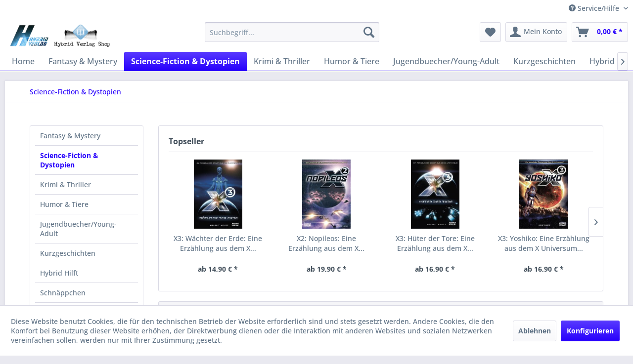

--- FILE ---
content_type: text/html; charset=UTF-8
request_url: https://hybridverlagshop.de/science-fiction-dystopien/
body_size: 15709
content:
<!DOCTYPE html> <html class="no-js" lang="de" itemscope="itemscope" itemtype="https://schema.org/WebPage"> <head> <meta charset="utf-8"> <meta name="author" content="" /> <meta name="robots" content="index,follow" /> <meta name="revisit-after" content="15 days" /> <meta name="keywords" content="" /> <meta name="description" content="" /> <meta property="og:type" content="product.group" /> <meta property="og:site_name" content="hybridverlagshop.de" /> <meta property="og:title" content="Science-Fiction &amp; Dystopien" /> <meta property="og:description" content="" /> <meta name="twitter:card" content="product" /> <meta name="twitter:site" content="hybridverlagshop.de" /> <meta name="twitter:title" content="Science-Fiction &amp; Dystopien" /> <meta name="twitter:description" content="" /> <meta property="og:image" content="https://hybridverlagshop.de/media/image/c4/d2/ce/logov6c8uUnwjS4ie.png" /> <meta name="twitter:image" content="https://hybridverlagshop.de/media/image/c4/d2/ce/logov6c8uUnwjS4ie.png" /> <meta itemprop="copyrightHolder" content="hybridverlagshop.de" /> <meta itemprop="copyrightYear" content="2014" /> <meta itemprop="isFamilyFriendly" content="True" /> <meta itemprop="image" content="https://hybridverlagshop.de/media/image/c4/d2/ce/logov6c8uUnwjS4ie.png" /> <meta name="viewport" content="width=device-width, initial-scale=1.0"> <meta name="mobile-web-app-capable" content="yes"> <meta name="apple-mobile-web-app-title" content="hybridverlagshop.de"> <meta name="apple-mobile-web-app-capable" content="yes"> <meta name="apple-mobile-web-app-status-bar-style" content="default"> <link rel="apple-touch-icon-precomposed" href="https://hybridverlagshop.de/media/unknown/d9/0c/f4/favicon.ico"> <link rel="shortcut icon" href="https://hybridverlagshop.de/media/unknown/79/93/e2/faviconT7Bl1Hl6RRoPu.ico"> <meta name="msapplication-navbutton-color" content="#2700FC" /> <meta name="application-name" content="hybridverlagshop.de" /> <meta name="msapplication-starturl" content="https://hybridverlagshop.de/" /> <meta name="msapplication-window" content="width=1024;height=768" /> <meta name="msapplication-TileImage" content="https://hybridverlagshop.de/media/unknown/d9/0c/f4/favicon.ico"> <meta name="msapplication-TileColor" content="#2700FC"> <meta name="theme-color" content="#2700FC" /> <link rel="canonical" href="https://hybridverlagshop.de/science-fiction-dystopien/"/> <title itemprop="name">Science-Fiction & Dystopien | hybridverlagshop.de</title> <link href="/web/cache/1759302201_99cc7e05cb0f3012ad6641fd61a43f37.css" media="all" rel="stylesheet" type="text/css" /> </head> <body class="is--ctl-listing is--act-index" > <div class="page-wrap"> <noscript class="noscript-main"> <div class="alert is--warning"> <div class="alert--icon"> <i class="icon--element icon--warning"></i> </div> <div class="alert--content"> Um hybridverlagshop.de in vollem Umfang nutzen zu k&ouml;nnen, empfehlen wir Ihnen Javascript in Ihrem Browser zu aktiveren. </div> </div> </noscript> <header class="header-main"> <div class="top-bar"> <div class="container block-group"> <nav class="top-bar--navigation block" role="menubar"> <div class="navigation--entry entry--compare is--hidden" role="menuitem" aria-haspopup="true" data-drop-down-menu="true"> </div> <div class="navigation--entry entry--service has--drop-down" role="menuitem" aria-haspopup="true" data-drop-down-menu="true"> <i class="icon--service"></i> Service/Hilfe <ul class="service--list is--rounded" role="menu"> <li class="service--entry" role="menuitem"> <a class="service--link" href="javascript:openCookieConsentManager()" title="Cookie-Einstellungen" > Cookie-Einstellungen </a> </li> <li class="service--entry" role="menuitem"> <a class="service--link" href="https://hybridverlagshop.de/registerFC/index/sValidation/H" title="Händler-Login" > Händler-Login </a> </li> <li class="service--entry" role="menuitem"> <a class="service--link" href="https://hybridverlagshop.de/ueber-uns" title="Über uns" > Über uns </a> </li> <li class="service--entry" role="menuitem"> <a class="service--link" href="https://hybridverlagshop.de/kontaktformular" title="Kontakt" target="_self"> Kontakt </a> </li> <li class="service--entry" role="menuitem"> <a class="service--link" href="https://hybridverlagshop.de/versand-und-zahlungsbedingungen" title="Versand und Zahlungsbedingungen" > Versand und Zahlungsbedingungen </a> </li> <li class="service--entry" role="menuitem"> <a class="service--link" href="https://hybridverlagshop.de/widerrufsrecht" title="Widerrufsrecht" > Widerrufsrecht </a> </li> <li class="service--entry" role="menuitem"> <a class="service--link" href="https://hybridverlagshop.de/datenschutz" title="Datenschutz" > Datenschutz </a> </li> <li class="service--entry" role="menuitem"> <a class="service--link" href="https://hybridverlagshop.de/agb" title="AGB" > AGB </a> </li> <li class="service--entry" role="menuitem"> <a class="service--link" href="https://hybridverlagshop.de/impressum" title="Impressum" > Impressum </a> </li> </ul> </div> </nav> </div> </div> <div class="container header--navigation"> <div class="logo-main block-group" role="banner"> <div class="logo--shop block"> <a class="logo--link" href="https://hybridverlagshop.de/" title="hybridverlagshop.de - zur Startseite wechseln"> <picture> <source srcset="https://hybridverlagshop.de/media/image/c4/d2/ce/logov6c8uUnwjS4ie.png" media="(min-width: 78.75em)"> <source srcset="https://hybridverlagshop.de/media/image/c4/d2/ce/logov6c8uUnwjS4ie.png" media="(min-width: 64em)"> <source srcset="https://hybridverlagshop.de/media/image/c4/d2/ce/logov6c8uUnwjS4ie.png" media="(min-width: 48em)"> <img srcset="https://hybridverlagshop.de/media/image/6a/18/0b/logo.png" alt="hybridverlagshop.de - zur Startseite wechseln" /> </picture> </a> </div> </div> <nav class="shop--navigation block-group"> <ul class="navigation--list block-group" role="menubar"> <li class="navigation--entry entry--menu-left" role="menuitem"> <a class="entry--link entry--trigger btn is--icon-left" href="#offcanvas--left" data-offcanvas="true" data-offCanvasSelector=".sidebar-main" aria-label="Menü"> <i class="icon--menu"></i> Menü </a> </li> <li class="navigation--entry entry--search" role="menuitem" data-search="true" aria-haspopup="true" data-minLength="3"> <a class="btn entry--link entry--trigger" href="#show-hide--search" title="Suche anzeigen / schließen" aria-label="Suche anzeigen / schließen"> <i class="icon--search"></i> <span class="search--display">Suchen</span> </a> <form action="/search" method="get" class="main-search--form"> <input type="search" name="sSearch" aria-label="Suchbegriff..." class="main-search--field" autocomplete="off" autocapitalize="off" placeholder="Suchbegriff..." maxlength="30" /> <button type="submit" class="main-search--button" aria-label="Suchen"> <i class="icon--search"></i> <span class="main-search--text">Suchen</span> </button> <div class="form--ajax-loader">&nbsp;</div> </form> <div class="main-search--results"></div> </li> <li class="navigation--entry entry--notepad" role="menuitem"> <a href="https://hybridverlagshop.de/note" title="Merkzettel" aria-label="Merkzettel" class="btn"> <i class="icon--heart"></i> </a> </li> <li class="navigation--entry entry--account with-slt" role="menuitem" data-offcanvas="true" data-offCanvasSelector=".account--dropdown-navigation"> <a href="https://hybridverlagshop.de/account" title="Mein Konto" aria-label="Mein Konto" class="btn is--icon-left entry--link account--link"> <i class="icon--account"></i> <span class="account--display"> Mein Konto </span> </a> <div class="account--dropdown-navigation"> <div class="navigation--smartphone"> <div class="entry--close-off-canvas"> <a href="#close-account-menu" class="account--close-off-canvas" title="Menü schließen" aria-label="Menü schließen"> Menü schließen <i class="icon--arrow-right"></i> </a> </div> </div> <div class="account--menu is--rounded is--personalized"> <span class="navigation--headline"> Mein Konto </span> <div class="account--menu-container"> <ul class="sidebar--navigation navigation--list is--level0 show--active-items"> <li class="navigation--entry"> <span class="navigation--signin"> <a href="https://hybridverlagshop.de/account#hide-registration" class="blocked--link btn is--primary navigation--signin-btn" data-collapseTarget="#registration" data-action="close"> Anmelden </a> <span class="navigation--register"> oder <a href="https://hybridverlagshop.de/account#show-registration" class="blocked--link" data-collapseTarget="#registration" data-action="open"> registrieren </a> </span> </span> </li> <li class="navigation--entry"> <a href="https://hybridverlagshop.de/account" title="Übersicht" class="navigation--link"> Übersicht </a> </li> <li class="navigation--entry"> <a href="https://hybridverlagshop.de/account/profile" title="Persönliche Daten" class="navigation--link" rel="nofollow"> Persönliche Daten </a> </li> <li class="navigation--entry"> <a href="https://hybridverlagshop.de/address/index/sidebar/" title="Adressen" class="navigation--link" rel="nofollow"> Adressen </a> </li> <li class="navigation--entry"> <a href="https://hybridverlagshop.de/account/payment" title="Zahlungsarten" class="navigation--link" rel="nofollow"> Zahlungsarten </a> </li> <li class="navigation--entry"> <a href="https://hybridverlagshop.de/account/orders" title="Bestellungen" class="navigation--link" rel="nofollow"> Bestellungen </a> </li> <li class="navigation--entry"> <a href="https://hybridverlagshop.de/account/downloads" title="Sofortdownloads" class="navigation--link" rel="nofollow"> Sofortdownloads </a> </li> <li class="navigation--entry"> <a href="https://hybridverlagshop.de/note" title="Merkzettel" class="navigation--link" rel="nofollow"> Merkzettel </a> </li> </ul> </div> </div> </div> </li> <li class="navigation--entry entry--cart" role="menuitem"> <a class="btn is--icon-left cart--link" href="https://hybridverlagshop.de/checkout/cart" title="Warenkorb" aria-label="Warenkorb"> <span class="cart--display"> Warenkorb </span> <span class="badge is--primary is--minimal cart--quantity is--hidden">0</span> <i class="icon--basket"></i> <span class="cart--amount"> 0,00&nbsp;&euro; * </span> </a> <div class="ajax-loader">&nbsp;</div> </li> </ul> </nav> <div class="container--ajax-cart" data-collapse-cart="true" data-displayMode="offcanvas"></div> </div> </header> <nav class="navigation-main"> <div class="container" data-menu-scroller="true" data-listSelector=".navigation--list.container" data-viewPortSelector=".navigation--list-wrapper"> <div class="navigation--list-wrapper"> <ul class="navigation--list container" role="menubar" itemscope="itemscope" itemtype="https://schema.org/SiteNavigationElement"> <li class="navigation--entry is--home" role="menuitem"><a class="navigation--link is--first" href="https://hybridverlagshop.de/" title="Home" aria-label="Home" itemprop="url"><span itemprop="name">Home</span></a></li><li class="navigation--entry" role="menuitem"><a class="navigation--link" href="https://hybridverlagshop.de/fantasy-mystery/" title="Fantasy & Mystery" aria-label="Fantasy & Mystery" itemprop="url"><span itemprop="name">Fantasy & Mystery</span></a></li><li class="navigation--entry is--active" role="menuitem"><a class="navigation--link is--active" href="https://hybridverlagshop.de/science-fiction-dystopien/" title="Science-Fiction & Dystopien" aria-label="Science-Fiction & Dystopien" itemprop="url"><span itemprop="name">Science-Fiction & Dystopien</span></a></li><li class="navigation--entry" role="menuitem"><a class="navigation--link" href="https://hybridverlagshop.de/krimi-thriller/" title="Krimi & Thriller" aria-label="Krimi & Thriller" itemprop="url"><span itemprop="name">Krimi & Thriller</span></a></li><li class="navigation--entry" role="menuitem"><a class="navigation--link" href="https://hybridverlagshop.de/humor-tiere/" title="Humor & Tiere " aria-label="Humor & Tiere " itemprop="url"><span itemprop="name">Humor & Tiere </span></a></li><li class="navigation--entry" role="menuitem"><a class="navigation--link" href="https://hybridverlagshop.de/jugendbuecheryoung-adult/" title="Jugendbuecher/Young-Adult " aria-label="Jugendbuecher/Young-Adult " itemprop="url"><span itemprop="name">Jugendbuecher/Young-Adult </span></a></li><li class="navigation--entry" role="menuitem"><a class="navigation--link" href="https://hybridverlagshop.de/kurzgeschichten/" title="Kurzgeschichten " aria-label="Kurzgeschichten " itemprop="url"><span itemprop="name">Kurzgeschichten </span></a></li><li class="navigation--entry" role="menuitem"><a class="navigation--link" href="https://hybridverlagshop.de/hybrid-hilft/" title="Hybrid Hilft" aria-label="Hybrid Hilft" itemprop="url"><span itemprop="name">Hybrid Hilft</span></a></li><li class="navigation--entry" role="menuitem"><a class="navigation--link" href="https://hybridverlagshop.de/schnaeppchen/" title="Schnäppchen" aria-label="Schnäppchen" itemprop="url"><span itemprop="name">Schnäppchen</span></a></li><li class="navigation--entry" role="menuitem"><a class="navigation--link" href="https://hybridverlagshop.de/litconx-ticket-vvk/" title="LitconX Ticket VVK " aria-label="LitconX Ticket VVK " itemprop="url"><span itemprop="name">LitconX Ticket VVK </span></a></li> </ul> </div> </div> </nav> <section class=" content-main container block-group"> <nav class="content--breadcrumb block"> <ul class="breadcrumb--list" role="menu" itemscope itemtype="https://schema.org/BreadcrumbList"> <li role="menuitem" class="breadcrumb--entry is--active" itemprop="itemListElement" itemscope itemtype="https://schema.org/ListItem"> <a class="breadcrumb--link" href="https://hybridverlagshop.de/science-fiction-dystopien/" title="Science-Fiction &amp; Dystopien" itemprop="item"> <link itemprop="url" href="https://hybridverlagshop.de/science-fiction-dystopien/" /> <span class="breadcrumb--title" itemprop="name">Science-Fiction & Dystopien</span> </a> <meta itemprop="position" content="0" /> </li> </ul> </nav> <div class="content-main--inner"> <div id='cookie-consent' class='off-canvas is--left block-transition' data-cookie-consent-manager='true' data-cookieTimeout='60'> <div class='cookie-consent--header cookie-consent--close'> Cookie-Einstellungen <i class="icon--arrow-right"></i> </div> <div class='cookie-consent--description'> Diese Website benutzt Cookies, die für den technischen Betrieb der Website erforderlich sind und stets gesetzt werden. Andere Cookies, die den Komfort bei Benutzung dieser Website erhöhen, der Direktwerbung dienen oder die Interaktion mit anderen Websites und sozialen Netzwerken vereinfachen sollen, werden nur mit Ihrer Zustimmung gesetzt. </div> <div class='cookie-consent--configuration'> <div class='cookie-consent--configuration-header'> <div class='cookie-consent--configuration-header-text'>Konfiguration</div> </div> <div class='cookie-consent--configuration-main'> <div class='cookie-consent--group'> <input type="hidden" class="cookie-consent--group-name" value="technical" /> <label class="cookie-consent--group-state cookie-consent--state-input cookie-consent--required"> <input type="checkbox" name="technical-state" class="cookie-consent--group-state-input" disabled="disabled" checked="checked"/> <span class="cookie-consent--state-input-element"></span> </label> <div class='cookie-consent--group-title' data-collapse-panel='true' data-contentSiblingSelector=".cookie-consent--group-container"> <div class="cookie-consent--group-title-label cookie-consent--state-label"> Technisch erforderlich </div> <span class="cookie-consent--group-arrow is-icon--right"> <i class="icon--arrow-right"></i> </span> </div> <div class='cookie-consent--group-container'> <div class='cookie-consent--group-description'> Diese Cookies sind für die Grundfunktionen des Shops notwendig. </div> <div class='cookie-consent--cookies-container'> <div class='cookie-consent--cookie'> <input type="hidden" class="cookie-consent--cookie-name" value="cookieDeclined" /> <label class="cookie-consent--cookie-state cookie-consent--state-input cookie-consent--required"> <input type="checkbox" name="cookieDeclined-state" class="cookie-consent--cookie-state-input" disabled="disabled" checked="checked" /> <span class="cookie-consent--state-input-element"></span> </label> <div class='cookie--label cookie-consent--state-label'> "Alle Cookies ablehnen" Cookie </div> </div> <div class='cookie-consent--cookie'> <input type="hidden" class="cookie-consent--cookie-name" value="allowCookie" /> <label class="cookie-consent--cookie-state cookie-consent--state-input cookie-consent--required"> <input type="checkbox" name="allowCookie-state" class="cookie-consent--cookie-state-input" disabled="disabled" checked="checked" /> <span class="cookie-consent--state-input-element"></span> </label> <div class='cookie--label cookie-consent--state-label'> "Alle Cookies annehmen" Cookie </div> </div> <div class='cookie-consent--cookie'> <input type="hidden" class="cookie-consent--cookie-name" value="shop" /> <label class="cookie-consent--cookie-state cookie-consent--state-input cookie-consent--required"> <input type="checkbox" name="shop-state" class="cookie-consent--cookie-state-input" disabled="disabled" checked="checked" /> <span class="cookie-consent--state-input-element"></span> </label> <div class='cookie--label cookie-consent--state-label'> Ausgewählter Shop </div> </div> <div class='cookie-consent--cookie'> <input type="hidden" class="cookie-consent--cookie-name" value="csrf_token" /> <label class="cookie-consent--cookie-state cookie-consent--state-input cookie-consent--required"> <input type="checkbox" name="csrf_token-state" class="cookie-consent--cookie-state-input" disabled="disabled" checked="checked" /> <span class="cookie-consent--state-input-element"></span> </label> <div class='cookie--label cookie-consent--state-label'> CSRF-Token </div> </div> <div class='cookie-consent--cookie'> <input type="hidden" class="cookie-consent--cookie-name" value="cookiePreferences" /> <label class="cookie-consent--cookie-state cookie-consent--state-input cookie-consent--required"> <input type="checkbox" name="cookiePreferences-state" class="cookie-consent--cookie-state-input" disabled="disabled" checked="checked" /> <span class="cookie-consent--state-input-element"></span> </label> <div class='cookie--label cookie-consent--state-label'> Cookie-Einstellungen </div> </div> <div class='cookie-consent--cookie'> <input type="hidden" class="cookie-consent--cookie-name" value="x-cache-context-hash" /> <label class="cookie-consent--cookie-state cookie-consent--state-input cookie-consent--required"> <input type="checkbox" name="x-cache-context-hash-state" class="cookie-consent--cookie-state-input" disabled="disabled" checked="checked" /> <span class="cookie-consent--state-input-element"></span> </label> <div class='cookie--label cookie-consent--state-label'> Individuelle Preise </div> </div> <div class='cookie-consent--cookie'> <input type="hidden" class="cookie-consent--cookie-name" value="slt" /> <label class="cookie-consent--cookie-state cookie-consent--state-input cookie-consent--required"> <input type="checkbox" name="slt-state" class="cookie-consent--cookie-state-input" disabled="disabled" checked="checked" /> <span class="cookie-consent--state-input-element"></span> </label> <div class='cookie--label cookie-consent--state-label'> Kunden-Wiedererkennung </div> </div> <div class='cookie-consent--cookie'> <input type="hidden" class="cookie-consent--cookie-name" value="nocache" /> <label class="cookie-consent--cookie-state cookie-consent--state-input cookie-consent--required"> <input type="checkbox" name="nocache-state" class="cookie-consent--cookie-state-input" disabled="disabled" checked="checked" /> <span class="cookie-consent--state-input-element"></span> </label> <div class='cookie--label cookie-consent--state-label'> Kundenspezifisches Caching </div> </div> <div class='cookie-consent--cookie'> <input type="hidden" class="cookie-consent--cookie-name" value="paypal-cookies" /> <label class="cookie-consent--cookie-state cookie-consent--state-input cookie-consent--required"> <input type="checkbox" name="paypal-cookies-state" class="cookie-consent--cookie-state-input" disabled="disabled" checked="checked" /> <span class="cookie-consent--state-input-element"></span> </label> <div class='cookie--label cookie-consent--state-label'> PayPal-Zahlungen </div> </div> <div class='cookie-consent--cookie'> <input type="hidden" class="cookie-consent--cookie-name" value="session" /> <label class="cookie-consent--cookie-state cookie-consent--state-input cookie-consent--required"> <input type="checkbox" name="session-state" class="cookie-consent--cookie-state-input" disabled="disabled" checked="checked" /> <span class="cookie-consent--state-input-element"></span> </label> <div class='cookie--label cookie-consent--state-label'> Session </div> </div> <div class='cookie-consent--cookie'> <input type="hidden" class="cookie-consent--cookie-name" value="currency" /> <label class="cookie-consent--cookie-state cookie-consent--state-input cookie-consent--required"> <input type="checkbox" name="currency-state" class="cookie-consent--cookie-state-input" disabled="disabled" checked="checked" /> <span class="cookie-consent--state-input-element"></span> </label> <div class='cookie--label cookie-consent--state-label'> Währungswechsel </div> </div> </div> </div> </div> <div class='cookie-consent--group'> <input type="hidden" class="cookie-consent--group-name" value="comfort" /> <label class="cookie-consent--group-state cookie-consent--state-input"> <input type="checkbox" name="comfort-state" class="cookie-consent--group-state-input"/> <span class="cookie-consent--state-input-element"></span> </label> <div class='cookie-consent--group-title' data-collapse-panel='true' data-contentSiblingSelector=".cookie-consent--group-container"> <div class="cookie-consent--group-title-label cookie-consent--state-label"> Komfortfunktionen </div> <span class="cookie-consent--group-arrow is-icon--right"> <i class="icon--arrow-right"></i> </span> </div> <div class='cookie-consent--group-container'> <div class='cookie-consent--group-description'> Diese Cookies werden genutzt um das Einkaufserlebnis noch ansprechender zu gestalten, beispielsweise für die Wiedererkennung des Besuchers. </div> <div class='cookie-consent--cookies-container'> <div class='cookie-consent--cookie'> <input type="hidden" class="cookie-consent--cookie-name" value="sUniqueID" /> <label class="cookie-consent--cookie-state cookie-consent--state-input"> <input type="checkbox" name="sUniqueID-state" class="cookie-consent--cookie-state-input" /> <span class="cookie-consent--state-input-element"></span> </label> <div class='cookie--label cookie-consent--state-label'> Merkzettel </div> </div> </div> </div> </div> <div class='cookie-consent--group'> <input type="hidden" class="cookie-consent--group-name" value="statistics" /> <label class="cookie-consent--group-state cookie-consent--state-input"> <input type="checkbox" name="statistics-state" class="cookie-consent--group-state-input"/> <span class="cookie-consent--state-input-element"></span> </label> <div class='cookie-consent--group-title' data-collapse-panel='true' data-contentSiblingSelector=".cookie-consent--group-container"> <div class="cookie-consent--group-title-label cookie-consent--state-label"> Statistik & Tracking </div> <span class="cookie-consent--group-arrow is-icon--right"> <i class="icon--arrow-right"></i> </span> </div> <div class='cookie-consent--group-container'> <div class='cookie-consent--cookies-container'> <div class='cookie-consent--cookie'> <input type="hidden" class="cookie-consent--cookie-name" value="x-ua-device" /> <label class="cookie-consent--cookie-state cookie-consent--state-input"> <input type="checkbox" name="x-ua-device-state" class="cookie-consent--cookie-state-input" /> <span class="cookie-consent--state-input-element"></span> </label> <div class='cookie--label cookie-consent--state-label'> Endgeräteerkennung </div> </div> <div class='cookie-consent--cookie'> <input type="hidden" class="cookie-consent--cookie-name" value="partner" /> <label class="cookie-consent--cookie-state cookie-consent--state-input"> <input type="checkbox" name="partner-state" class="cookie-consent--cookie-state-input" /> <span class="cookie-consent--state-input-element"></span> </label> <div class='cookie--label cookie-consent--state-label'> Partnerprogramm </div> </div> </div> </div> </div> </div> </div> <div class="cookie-consent--save"> <input class="cookie-consent--save-button btn is--primary" type="button" value="Einstellungen speichern" /> </div> </div> <aside class="sidebar-main off-canvas"> <div class="navigation--smartphone"> <ul class="navigation--list "> <li class="navigation--entry entry--close-off-canvas"> <a href="#close-categories-menu" title="Menü schließen" class="navigation--link"> Menü schließen <i class="icon--arrow-right"></i> </a> </li> </ul> <div class="mobile--switches"> </div> </div> <div class="sidebar--categories-wrapper" data-subcategory-nav="true" data-mainCategoryId="3" data-categoryId="6" data-fetchUrl="/widgets/listing/getCategory/categoryId/6"> <div class="categories--headline navigation--headline"> Kategorien </div> <div class="sidebar--categories-navigation"> <ul class="sidebar--navigation categories--navigation navigation--list is--drop-down is--level0 is--rounded" role="menu"> <li class="navigation--entry" role="menuitem"> <a class="navigation--link" href="https://hybridverlagshop.de/fantasy-mystery/" data-categoryId="5" data-fetchUrl="/widgets/listing/getCategory/categoryId/5" title="Fantasy &amp; Mystery" > Fantasy & Mystery </a> </li> <li class="navigation--entry is--active" role="menuitem"> <a class="navigation--link is--active" href="https://hybridverlagshop.de/science-fiction-dystopien/" data-categoryId="6" data-fetchUrl="/widgets/listing/getCategory/categoryId/6" title="Science-Fiction &amp; Dystopien" > Science-Fiction & Dystopien </a> </li> <li class="navigation--entry" role="menuitem"> <a class="navigation--link" href="https://hybridverlagshop.de/krimi-thriller/" data-categoryId="7" data-fetchUrl="/widgets/listing/getCategory/categoryId/7" title="Krimi &amp; Thriller" > Krimi & Thriller </a> </li> <li class="navigation--entry" role="menuitem"> <a class="navigation--link" href="https://hybridverlagshop.de/humor-tiere/" data-categoryId="9" data-fetchUrl="/widgets/listing/getCategory/categoryId/9" title="Humor &amp; Tiere " > Humor & Tiere </a> </li> <li class="navigation--entry" role="menuitem"> <a class="navigation--link" href="https://hybridverlagshop.de/jugendbuecheryoung-adult/" data-categoryId="11" data-fetchUrl="/widgets/listing/getCategory/categoryId/11" title="Jugendbuecher/Young-Adult " > Jugendbuecher/Young-Adult </a> </li> <li class="navigation--entry" role="menuitem"> <a class="navigation--link" href="https://hybridverlagshop.de/kurzgeschichten/" data-categoryId="10" data-fetchUrl="/widgets/listing/getCategory/categoryId/10" title="Kurzgeschichten " > Kurzgeschichten </a> </li> <li class="navigation--entry" role="menuitem"> <a class="navigation--link" href="https://hybridverlagshop.de/hybrid-hilft/" data-categoryId="8" data-fetchUrl="/widgets/listing/getCategory/categoryId/8" title="Hybrid Hilft" > Hybrid Hilft </a> </li> <li class="navigation--entry" role="menuitem"> <a class="navigation--link" href="https://hybridverlagshop.de/schnaeppchen/" data-categoryId="13" data-fetchUrl="/widgets/listing/getCategory/categoryId/13" title="Schnäppchen" > Schnäppchen </a> </li> <li class="navigation--entry" role="menuitem"> <a class="navigation--link" href="https://hybridverlagshop.de/litconx-ticket-vvk/" data-categoryId="14" data-fetchUrl="/widgets/listing/getCategory/categoryId/14" title="LitconX Ticket VVK " > LitconX Ticket VVK </a> </li> </ul> </div> <div class="shop-sites--container is--rounded"> <div class="shop-sites--headline navigation--headline"> Informationen </div> <ul class="shop-sites--navigation sidebar--navigation navigation--list is--drop-down is--level0" role="menu"> <li class="navigation--entry" role="menuitem"> <a class="navigation--link" href="javascript:openCookieConsentManager()" title="Cookie-Einstellungen" data-categoryId="46" data-fetchUrl="/widgets/listing/getCustomPage/pageId/46" > Cookie-Einstellungen </a> </li> <li class="navigation--entry" role="menuitem"> <a class="navigation--link" href="https://hybridverlagshop.de/registerFC/index/sValidation/H" title="Händler-Login" data-categoryId="21" data-fetchUrl="/widgets/listing/getCustomPage/pageId/21" > Händler-Login </a> </li> <li class="navigation--entry" role="menuitem"> <a class="navigation--link" href="https://hybridverlagshop.de/ueber-uns" title="Über uns" data-categoryId="9" data-fetchUrl="/widgets/listing/getCustomPage/pageId/9" > Über uns </a> </li> <li class="navigation--entry" role="menuitem"> <a class="navigation--link" href="https://hybridverlagshop.de/kontaktformular" title="Kontakt" data-categoryId="1" data-fetchUrl="/widgets/listing/getCustomPage/pageId/1" target="_self"> Kontakt </a> </li> <li class="navigation--entry" role="menuitem"> <a class="navigation--link" href="https://hybridverlagshop.de/versand-und-zahlungsbedingungen" title="Versand und Zahlungsbedingungen" data-categoryId="6" data-fetchUrl="/widgets/listing/getCustomPage/pageId/6" > Versand und Zahlungsbedingungen </a> </li> <li class="navigation--entry" role="menuitem"> <a class="navigation--link" href="https://hybridverlagshop.de/widerrufsrecht" title="Widerrufsrecht" data-categoryId="8" data-fetchUrl="/widgets/listing/getCustomPage/pageId/8" > Widerrufsrecht </a> </li> <li class="navigation--entry" role="menuitem"> <a class="navigation--link" href="https://hybridverlagshop.de/datenschutz" title="Datenschutz" data-categoryId="7" data-fetchUrl="/widgets/listing/getCustomPage/pageId/7" > Datenschutz </a> </li> <li class="navigation--entry" role="menuitem"> <a class="navigation--link" href="https://hybridverlagshop.de/agb" title="AGB" data-categoryId="4" data-fetchUrl="/widgets/listing/getCustomPage/pageId/4" > AGB </a> </li> <li class="navigation--entry" role="menuitem"> <a class="navigation--link" href="https://hybridverlagshop.de/impressum" title="Impressum" data-categoryId="3" data-fetchUrl="/widgets/listing/getCustomPage/pageId/3" > Impressum </a> </li> </ul> </div> <div class="panel is--rounded paypal--sidebar"> <div class="panel--body is--wide paypal--sidebar-inner"> <div data-paypalUnifiedInstallmentsBanner="true" data-ratio="1x1" data-currency="EUR" data-buyerCountry="DE" > </div> </div> </div> </div> </aside> <div class="content--wrapper"> <div class="content listing--content"> <div class="topseller panel has--border is--rounded"> <div class="topseller--title panel--title is--underline"> Topseller </div> <div class="product-slider topseller--content panel--body" data-product-slider="true"> <div class="product-slider--container"> <div class="product-slider--item"> <div class="product--box box--slider" data-page-index="" data-ordernumber="9783946820680" data-category-id=""> <div class="box--content is--rounded"> <div class="product--badges"> </div> <div class="product--info"> <a href="https://hybridverlagshop.de/science-fiction-dystopien/26/x3-waechter-der-erde-eine-erzaehlung-aus-dem-x-universum-von-egosoft-x-games" title="X3: Wächter der Erde: Eine Erzählung aus dem X Universum von EGOSOFT (X Games)" class="product--image" > <span class="image--element"> <span class="image--media"> <img srcset="https://hybridverlagshop.de/media/image/33/cd/37/wchterdererde_h-kautz_vorderseite_200x200.jpg, https://hybridverlagshop.de/media/image/64/94/f9/wchterdererde_h-kautz_vorderseite_200x200@2x.jpg 2x" alt="X3: Wächter der Erde: Eine Erzählung aus dem X Universum von EGOSOFT (X Games)" data-extension="jpg" title="X3: Wächter der Erde: Eine Erzählung aus dem X Universum von EGOSOFT (X Games)" /> </span> </span> </a> <a href="https://hybridverlagshop.de/science-fiction-dystopien/26/x3-waechter-der-erde-eine-erzaehlung-aus-dem-x-universum-von-egosoft-x-games" class="product--title" title="X3: Wächter der Erde: Eine Erzählung aus dem X Universum von EGOSOFT (X Games)"> X3: Wächter der Erde: Eine Erzählung aus dem X... </a> <div class="product--price-info"> <div class="price--unit" title="Inhalt"> </div> <div class="product--price"> <span class="price--default is--nowrap"> ab 14,90&nbsp;&euro; * </span> </div> </div> </div> </div> </div> </div> <div class="product-slider--item"> <div class="product--box box--slider" data-page-index="" data-ordernumber="9783946820628" data-category-id=""> <div class="box--content is--rounded"> <div class="product--badges"> </div> <div class="product--info"> <a href="https://hybridverlagshop.de/science-fiction-dystopien/35/x2-nopileos-eine-erzaehlung-aus-dem-x-universum-von-egosoft-x-games" title="X2: Nopileos: Eine Erzählung aus dem X Universum von EGOSOFT (X Games)" class="product--image" > <span class="image--element"> <span class="image--media"> <img srcset="https://hybridverlagshop.de/media/image/e7/f1/42/nopileos_helgekautz_softcovera53_200x200.jpg, https://hybridverlagshop.de/media/image/7f/86/ff/nopileos_helgekautz_softcovera53_200x200@2x.jpg 2x" alt="X2: Nopileos: Eine Erzählung aus dem X Universum von EGOSOFT (X Games)" data-extension="jpg" title="X2: Nopileos: Eine Erzählung aus dem X Universum von EGOSOFT (X Games)" /> </span> </span> </a> <a href="https://hybridverlagshop.de/science-fiction-dystopien/35/x2-nopileos-eine-erzaehlung-aus-dem-x-universum-von-egosoft-x-games" class="product--title" title="X2: Nopileos: Eine Erzählung aus dem X Universum von EGOSOFT (X Games)"> X2: Nopileos: Eine Erzählung aus dem X... </a> <div class="product--price-info"> <div class="price--unit" title="Inhalt"> </div> <div class="product--price"> <span class="price--default is--nowrap"> ab 19,90&nbsp;&euro; * </span> </div> </div> </div> </div> </div> </div> <div class="product-slider--item"> <div class="product--box box--slider" data-page-index="" data-ordernumber="9783946820666" data-category-id=""> <div class="box--content is--rounded"> <div class="product--badges"> </div> <div class="product--info"> <a href="https://hybridverlagshop.de/science-fiction-dystopien/38/x3-hueter-der-tore-eine-erzaehlung-aus-dem-x-universum-von-egosoft-x-games" title="X3: Hüter der Tore: Eine Erzählung aus dem X Universum von EGOSOFT (X Games)" class="product--image" > <span class="image--element"> <span class="image--media"> <img srcset="https://hybridverlagshop.de/media/image/b4/a1/c1/hterdertore_helgekautz_vorderseite_200x200.jpg, https://hybridverlagshop.de/media/image/f8/e6/98/hterdertore_helgekautz_vorderseite_200x200@2x.jpg 2x" alt="X3: Hüter der Tore: Eine Erzählung aus dem X Universum von EGOSOFT (X Games)" data-extension="jpg" title="X3: Hüter der Tore: Eine Erzählung aus dem X Universum von EGOSOFT (X Games)" /> </span> </span> </a> <a href="https://hybridverlagshop.de/science-fiction-dystopien/38/x3-hueter-der-tore-eine-erzaehlung-aus-dem-x-universum-von-egosoft-x-games" class="product--title" title="X3: Hüter der Tore: Eine Erzählung aus dem X Universum von EGOSOFT (X Games)"> X3: Hüter der Tore: Eine Erzählung aus dem X... </a> <div class="product--price-info"> <div class="price--unit" title="Inhalt"> </div> <div class="product--price"> <span class="price--default is--nowrap"> ab 16,90&nbsp;&euro; * </span> </div> </div> </div> </div> </div> </div> <div class="product-slider--item"> <div class="product--box box--slider" data-page-index="" data-ordernumber="9783946820642" data-category-id=""> <div class="box--content is--rounded"> <div class="product--badges"> </div> <div class="product--info"> <a href="https://hybridverlagshop.de/science-fiction-dystopien/39/x3-yoshiko-eine-erzaehlung-aus-dem-x-universum-von-egosoft" title="X3: Yoshiko: Eine Erzählung aus dem X Universum von EGOSOFT" class="product--image" > <span class="image--element"> <span class="image--media"> <img srcset="https://hybridverlagshop.de/media/image/57/85/9a/yoshiko_h-kautz_vorderseitesoftcover_200x200.jpg, https://hybridverlagshop.de/media/image/b6/b8/2b/yoshiko_h-kautz_vorderseitesoftcover_200x200@2x.jpg 2x" alt="X3: Yoshiko: Eine Erzählung aus dem X Universum von EGOSOFT" data-extension="jpg" title="X3: Yoshiko: Eine Erzählung aus dem X Universum von EGOSOFT" /> </span> </span> </a> <a href="https://hybridverlagshop.de/science-fiction-dystopien/39/x3-yoshiko-eine-erzaehlung-aus-dem-x-universum-von-egosoft" class="product--title" title="X3: Yoshiko: Eine Erzählung aus dem X Universum von EGOSOFT"> X3: Yoshiko: Eine Erzählung aus dem X Universum... </a> <div class="product--price-info"> <div class="price--unit" title="Inhalt"> </div> <div class="product--price"> <span class="price--default is--nowrap"> ab 16,90&nbsp;&euro; * </span> </div> </div> </div> </div> </div> </div> <div class="product-slider--item"> <div class="product--box box--slider" data-page-index="" data-ordernumber="9783967411980" data-category-id=""> <div class="box--content is--rounded"> <div class="product--badges"> <div class="product--badge badge--esd"> <i class="icon--download"></i> </div> </div> <div class="product--info"> <a href="https://hybridverlagshop.de/science-fiction-dystopien/147/zone-9-caput-leonis" title="Zone 9 - Caput Leonis" class="product--image" > <span class="image--element"> <span class="image--media"> <img srcset="https://hybridverlagshop.de/media/image/44/20/dd/Cover-Zone-9-Front_vorab_klein_200x200.jpg, https://hybridverlagshop.de/media/image/91/b2/e3/Cover-Zone-9-Front_vorab_klein_200x200@2x.jpg 2x" alt="Zone 9" data-extension="jpg" title="Zone 9" /> </span> </span> </a> <a href="https://hybridverlagshop.de/science-fiction-dystopien/147/zone-9-caput-leonis" class="product--title" title="Zone 9 - Caput Leonis"> Zone 9 - Caput Leonis </a> <div class="product--price-info"> <div class="price--unit" title="Inhalt"> </div> <div class="product--price"> <span class="price--default is--nowrap"> ab 5,49&nbsp;&euro; * </span> </div> </div> </div> </div> </div> </div> <div class="product-slider--item"> <div class="product--box box--slider" data-page-index="" data-ordernumber="9783967412604" data-category-id=""> <div class="box--content is--rounded"> <div class="product--badges"> <div class="product--badge badge--recommend"> TIPP! </div> </div> <div class="product--info"> <a href="https://hybridverlagshop.de/science-fiction-dystopien/180/zone-9-die-verschollenen" title="Zone 9 - Die Verschollenen" class="product--image" > <span class="image--element"> <span class="image--media"> <img srcset="https://hybridverlagshop.de/media/image/70/69/6a/Cover_Zone-9_2_200x200.jpg, https://hybridverlagshop.de/media/image/56/bb/91/Cover_Zone-9_2_200x200@2x.jpg 2x" alt="Zone 9 - Die Verschollenen" data-extension="jpg" title="Zone 9 - Die Verschollenen" /> </span> </span> </a> <a href="https://hybridverlagshop.de/science-fiction-dystopien/180/zone-9-die-verschollenen" class="product--title" title="Zone 9 - Die Verschollenen"> Zone 9 - Die Verschollenen </a> <div class="product--price-info"> <div class="price--unit" title="Inhalt"> </div> <div class="product--price"> <span class="price--default is--nowrap"> 24,90&nbsp;&euro; * </span> </div> </div> </div> </div> </div> </div> <div class="product-slider--item"> <div class="product--box box--slider" data-page-index="" data-ordernumber="9783946820475" data-category-id=""> <div class="box--content is--rounded"> <div class="product--badges"> <div class="product--badge badge--esd"> <i class="icon--download"></i> </div> </div> <div class="product--info"> <a href="https://hybridverlagshop.de/science-fiction-dystopien/8/vollkommenheit-und-20-weitere-kurzgeschichten" title="Vollkommenheit und 20 weitere Kurzgeschichten" class="product--image" > <span class="image--element"> <span class="image--media"> <img srcset="https://hybridverlagshop.de/media/image/40/7f/41/vollkommenheit_antho_hartlages_vorderseite_200x200.jpg, https://hybridverlagshop.de/media/image/8f/42/09/vollkommenheit_antho_hartlages_vorderseite_200x200@2x.jpg 2x" alt="Vollkommenheit und 20 weitere Kurzgeschichten" data-extension="jpg" title="Vollkommenheit und 20 weitere Kurzgeschichten" /> </span> </span> </a> <a href="https://hybridverlagshop.de/science-fiction-dystopien/8/vollkommenheit-und-20-weitere-kurzgeschichten" class="product--title" title="Vollkommenheit und 20 weitere Kurzgeschichten"> Vollkommenheit und 20 weitere Kurzgeschichten </a> <div class="product--price-info"> <div class="price--unit" title="Inhalt"> </div> <div class="product--price"> <span class="price--default is--nowrap"> ab 4,99&nbsp;&euro; * </span> </div> </div> </div> </div> </div> </div> <div class="product-slider--item"> <div class="product--box box--slider" data-page-index="" data-ordernumber="9783967410327" data-category-id=""> <div class="box--content is--rounded"> <div class="product--badges"> <div class="product--badge badge--esd"> <i class="icon--download"></i> </div> </div> <div class="product--info"> <a href="https://hybridverlagshop.de/science-fiction-dystopien/25/colerianischer-herbst-tiefer-fall" title="Colerianischer Herbst - Tiefer Fall" class="product--image" > <span class="image--element"> <span class="image--media"> <img srcset="https://hybridverlagshop.de/media/image/d3/58/b1/colerianischerherbst_final_front_200x200.jpg, https://hybridverlagshop.de/media/image/49/89/ba/colerianischerherbst_final_front_200x200@2x.jpg 2x" alt="Colerianischer Herbst - Tiefer Fall" data-extension="jpg" title="Colerianischer Herbst - Tiefer Fall" /> </span> </span> </a> <a href="https://hybridverlagshop.de/science-fiction-dystopien/25/colerianischer-herbst-tiefer-fall" class="product--title" title="Colerianischer Herbst - Tiefer Fall"> Colerianischer Herbst - Tiefer Fall </a> <div class="product--price-info"> <div class="price--unit" title="Inhalt"> </div> <div class="product--price"> <span class="price--default is--nowrap"> ab 5,99&nbsp;&euro; * </span> </div> </div> </div> </div> </div> </div> </div> </div> </div> <div class="listing--wrapper visible--xl visible--l visible--m visible--s visible--xs"> <div data-listing-actions="true" class="listing--actions is--rounded without-pagination"> <div class="action--filter-btn"> <a href="#" class="filter--trigger btn is--small" data-filter-trigger="true" data-offcanvas="true" data-offCanvasSelector=".action--filter-options" data-closeButtonSelector=".filter--close-btn"> <i class="icon--filter"></i> Filtern <span class="action--collapse-icon"></span> </a> </div> <form class="action--sort action--content block" method="get" data-action-form="true"> <input type="hidden" name="p" value="1"> <label for="o" class="sort--label action--label">Sortierung:</label> <div class="sort--select select-field"> <select id="o" name="o" class="sort--field action--field" data-auto-submit="true" > <option value="1" selected="selected">Erscheinungsdatum</option> <option value="2">Beliebtheit</option> <option value="3">Niedrigster Preis</option> <option value="4">Höchster Preis</option> <option value="5">Artikelbezeichnung</option> <option value="8">Position</option> </select> </div> </form> <div class="action--filter-options off-canvas"> <a href="#" class="filter--close-btn" data-show-products-text="%s Produkt(e) anzeigen"> Filter schließen <i class="icon--arrow-right"></i> </a> <div class="filter--container"> <form id="filter" method="get" data-filter-form="true" data-is-in-sidebar="false" data-listing-url="https://hybridverlagshop.de/widgets/listing/listingCount/sCategory/6" data-is-filtered="0" data-load-facets="false" data-instant-filter-result="false" class=""> <div class="filter--actions filter--actions-top"> <button type="submit" class="btn is--primary filter--btn-apply is--large is--icon-right" disabled="disabled"> <span class="filter--count"></span> Produkte anzeigen <i class="icon--cycle"></i> </button> </div> <input type="hidden" name="p" value="1"/> <input type="hidden" name="o" value="1"/> <input type="hidden" name="n" value="12"/> <div class="filter--facet-container"> <div class="filter-panel filter--value facet--immediate_delivery" data-filter-type="value" data-facet-name="immediate_delivery" data-field-name="delivery"> <div class="filter-panel--flyout"> <label class="filter-panel--title" for="delivery" title="Sofort lieferbar"> Sofort lieferbar </label> <span class="filter-panel--input filter-panel--checkbox"> <input type="checkbox" id="delivery" name="delivery" value="1" /> <span class="input--state checkbox--state">&nbsp;</span> </span> </div> </div> <div class="filter-panel filter--multi-selection filter-facet--value-list facet--manufacturer" data-filter-type="value-list" data-facet-name="manufacturer" data-field-name="s"> <div class="filter-panel--flyout"> <label class="filter-panel--title" for="s" title="Hersteller"> Hersteller </label> <span class="filter-panel--icon"></span> <div class="filter-panel--content input-type--checkbox"> <ul class="filter-panel--option-list"> <li class="filter-panel--option"> <div class="option--container"> <span class="filter-panel--input filter-panel--checkbox"> <input type="checkbox" id="__s__21" name="__s__21" value="21" /> <span class="input--state checkbox--state">&nbsp;</span> </span> <label class="filter-panel--label" for="__s__21"> Andrea Reder </label> </div> </li> <li class="filter-panel--option"> <div class="option--container"> <span class="filter-panel--input filter-panel--checkbox"> <input type="checkbox" id="__s__45" name="__s__45" value="45" /> <span class="input--state checkbox--state">&nbsp;</span> </span> <label class="filter-panel--label" for="__s__45"> Anna Lena Diel </label> </div> </li> <li class="filter-panel--option"> <div class="option--container"> <span class="filter-panel--input filter-panel--checkbox"> <input type="checkbox" id="__s__15" name="__s__15" value="15" /> <span class="input--state checkbox--state">&nbsp;</span> </span> <label class="filter-panel--label" for="__s__15"> Daniel Tappeiner </label> </div> </li> <li class="filter-panel--option"> <div class="option--container"> <span class="filter-panel--input filter-panel--checkbox"> <input type="checkbox" id="__s__23" name="__s__23" value="23" /> <span class="input--state checkbox--state">&nbsp;</span> </span> <label class="filter-panel--label" for="__s__23"> Franz Georg Haas </label> </div> </li> <li class="filter-panel--option"> <div class="option--container"> <span class="filter-panel--input filter-panel--checkbox"> <input type="checkbox" id="__s__5" name="__s__5" value="5" /> <span class="input--state checkbox--state">&nbsp;</span> </span> <label class="filter-panel--label" for="__s__5"> Heike Bicher-Seidel </label> </div> </li> <li class="filter-panel--option"> <div class="option--container"> <span class="filter-panel--input filter-panel--checkbox"> <input type="checkbox" id="__s__13" name="__s__13" value="13" /> <span class="input--state checkbox--state">&nbsp;</span> </span> <label class="filter-panel--label" for="__s__13"> Helge T. Kautz </label> </div> </li> <li class="filter-panel--option"> <div class="option--container"> <span class="filter-panel--input filter-panel--checkbox"> <input type="checkbox" id="__s__1" name="__s__1" value="1" /> <span class="input--state checkbox--state">&nbsp;</span> </span> <label class="filter-panel--label" for="__s__1"> Hybrid Verlag </label> </div> </li> <li class="filter-panel--option"> <div class="option--container"> <span class="filter-panel--input filter-panel--checkbox"> <input type="checkbox" id="__s__22" name="__s__22" value="22" /> <span class="input--state checkbox--state">&nbsp;</span> </span> <label class="filter-panel--label" for="__s__22"> Liliana Wildling </label> </div> </li> <li class="filter-panel--option"> <div class="option--container"> <span class="filter-panel--input filter-panel--checkbox"> <input type="checkbox" id="__s__73" name="__s__73" value="73" /> <span class="input--state checkbox--state">&nbsp;</span> </span> <label class="filter-panel--label" for="__s__73"> Mascha Fekete </label> </div> </li> <li class="filter-panel--option"> <div class="option--container"> <span class="filter-panel--input filter-panel--checkbox"> <input type="checkbox" id="__s__20" name="__s__20" value="20" /> <span class="input--state checkbox--state">&nbsp;</span> </span> <label class="filter-panel--label" for="__s__20"> Matt Pastore </label> </div> </li> <li class="filter-panel--option"> <div class="option--container"> <span class="filter-panel--input filter-panel--checkbox"> <input type="checkbox" id="__s__69" name="__s__69" value="69" /> <span class="input--state checkbox--state">&nbsp;</span> </span> <label class="filter-panel--label" for="__s__69"> Matteo Blocher </label> </div> </li> <li class="filter-panel--option"> <div class="option--container"> <span class="filter-panel--input filter-panel--checkbox"> <input type="checkbox" id="__s__90" name="__s__90" value="90" /> <span class="input--state checkbox--state">&nbsp;</span> </span> <label class="filter-panel--label" for="__s__90"> Max Victor </label> </div> </li> <li class="filter-panel--option"> <div class="option--container"> <span class="filter-panel--input filter-panel--checkbox"> <input type="checkbox" id="__s__7" name="__s__7" value="7" /> <span class="input--state checkbox--state">&nbsp;</span> </span> <label class="filter-panel--label" for="__s__7"> Mike Chick </label> </div> </li> <li class="filter-panel--option"> <div class="option--container"> <span class="filter-panel--input filter-panel--checkbox"> <input type="checkbox" id="__s__51" name="__s__51" value="51" /> <span class="input--state checkbox--state">&nbsp;</span> </span> <label class="filter-panel--label" for="__s__51"> Oscar Winter </label> </div> </li> <li class="filter-panel--option"> <div class="option--container"> <span class="filter-panel--input filter-panel--checkbox"> <input type="checkbox" id="__s__24" name="__s__24" value="24" /> <span class="input--state checkbox--state">&nbsp;</span> </span> <label class="filter-panel--label" for="__s__24"> Paul Lung </label> </div> </li> <li class="filter-panel--option"> <div class="option--container"> <span class="filter-panel--input filter-panel--checkbox"> <input type="checkbox" id="__s__77" name="__s__77" value="77" /> <span class="input--state checkbox--state">&nbsp;</span> </span> <label class="filter-panel--label" for="__s__77"> Robert Boehm </label> </div> </li> <li class="filter-panel--option"> <div class="option--container"> <span class="filter-panel--input filter-panel--checkbox"> <input type="checkbox" id="__s__16" name="__s__16" value="16" /> <span class="input--state checkbox--state">&nbsp;</span> </span> <label class="filter-panel--label" for="__s__16"> Sylvia Kaml </label> </div> </li> <li class="filter-panel--option"> <div class="option--container"> <span class="filter-panel--input filter-panel--checkbox"> <input type="checkbox" id="__s__27" name="__s__27" value="27" /> <span class="input--state checkbox--state">&nbsp;</span> </span> <label class="filter-panel--label" for="__s__27"> Sylvia van Wijhe </label> </div> </li> <li class="filter-panel--option"> <div class="option--container"> <span class="filter-panel--input filter-panel--checkbox"> <input type="checkbox" id="__s__75" name="__s__75" value="75" /> <span class="input--state checkbox--state">&nbsp;</span> </span> <label class="filter-panel--label" for="__s__75"> Syma Schneider </label> </div> </li> <li class="filter-panel--option"> <div class="option--container"> <span class="filter-panel--input filter-panel--checkbox"> <input type="checkbox" id="__s__95" name="__s__95" value="95" /> <span class="input--state checkbox--state">&nbsp;</span> </span> <label class="filter-panel--label" for="__s__95"> Thomas Puntigam </label> </div> </li> <li class="filter-panel--option"> <div class="option--container"> <span class="filter-panel--input filter-panel--checkbox"> <input type="checkbox" id="__s__59" name="__s__59" value="59" /> <span class="input--state checkbox--state">&nbsp;</span> </span> <label class="filter-panel--label" for="__s__59"> Tino Falke </label> </div> </li> <li class="filter-panel--option"> <div class="option--container"> <span class="filter-panel--input filter-panel--checkbox"> <input type="checkbox" id="__s__66" name="__s__66" value="66" /> <span class="input--state checkbox--state">&nbsp;</span> </span> <label class="filter-panel--label" for="__s__66"> Ulf Fildebrandt </label> </div> </li> </ul> </div> </div> </div> <div class="filter-panel filter--range facet--price" data-filter-type="range" data-facet-name="price" data-field-name="price"> <div class="filter-panel--flyout"> <label class="filter-panel--title" title="Preis"> Preis </label> <span class="filter-panel--icon"></span> <div class="filter-panel--content"> <div class="range-slider" data-range-slider="true" data-roundPretty="false" data-labelFormat="0,00&nbsp;&euro;" data-suffix="" data-stepCount="100" data-stepCurve="linear" data-startMin="3.49" data-digits="2" data-startMax="27.9" data-rangeMin="3.49" data-rangeMax="27.9"> <input type="hidden" id="min" name="min" data-range-input="min" value="3.49" disabled="disabled" /> <input type="hidden" id="max" name="max" data-range-input="max" value="27.9" disabled="disabled" /> <div class="filter-panel--range-info"> <span class="range-info--min"> von </span> <label class="range-info--label" for="min" data-range-label="min"> 3.49 </label> <span class="range-info--max"> bis </span> <label class="range-info--label" for="max" data-range-label="max"> 27.9 </label> </div> </div> </div> </div> </div> <div class="filter-panel filter--value facet--shipping_free" data-filter-type="value" data-facet-name="shipping_free" data-field-name="free"> <div class="filter-panel--flyout"> <label class="filter-panel--title" for="free" title="Versandkostenfrei"> Versandkostenfrei </label> <span class="filter-panel--input filter-panel--checkbox"> <input type="checkbox" id="free" name="free" value="1" /> <span class="input--state checkbox--state">&nbsp;</span> </span> </div> </div> <div class="filter-panel filter--rating facet--vote_average" data-filter-type="rating" data-facet-name="vote_average" data-field-name="rating"> <div class="filter-panel--flyout"> <label class="filter-panel--title" title="Bewertung"> Bewertung </label> <span class="filter-panel--icon"></span> <div class="filter-panel--content"> <div class="filter-panel--star-rating"> <label for="rating_4" class="rating-star--outer-container"> <input class="is--hidden" type="checkbox" name="rating" id="rating_4" value="4" /> <i class="icon--star"></i> <i class="icon--star"></i> <i class="icon--star"></i> <i class="icon--star"></i> <i class="icon--star-empty"></i> <span class="rating-star--suffix">& mehr</span> </label> <label for="rating_3" class="rating-star--outer-container"> <input class="is--hidden" type="checkbox" name="rating" id="rating_3" value="3" /> <i class="icon--star"></i> <i class="icon--star"></i> <i class="icon--star"></i> <i class="icon--star-empty"></i> <i class="icon--star-empty"></i> <span class="rating-star--suffix">& mehr</span> </label> <label for="rating_2" class="rating-star--outer-container"> <input class="is--hidden" type="checkbox" name="rating" id="rating_2" value="2" /> <i class="icon--star"></i> <i class="icon--star"></i> <i class="icon--star-empty"></i> <i class="icon--star-empty"></i> <i class="icon--star-empty"></i> <span class="rating-star--suffix">& mehr</span> </label> <label for="rating_1" class="rating-star--outer-container"> <input class="is--hidden" type="checkbox" name="rating" id="rating_1" value="1" /> <i class="icon--star"></i> <i class="icon--star-empty"></i> <i class="icon--star-empty"></i> <i class="icon--star-empty"></i> <i class="icon--star-empty"></i> <span class="rating-star--suffix">& mehr</span> </label> </div> </div> </div> </div> </div> <div class="filter--active-container" data-reset-label="Alle Filter zurücksetzen"> </div> <div class="filter--actions filter--actions-bottom"> <button type="submit" class="btn is--primary filter--btn-apply is--large is--icon-right" disabled="disabled"> <span class="filter--count"></span> Produkte anzeigen <i class="icon--cycle"></i> </button> </div> </form> </div> </div> <div class="listing--paging panel--paging"> <a title="Science-Fiction &amp; Dystopien" aria-label="Science-Fiction &amp; Dystopien" class="paging--link is--active">1</a> <a href="/science-fiction-dystopien/?p=2" title="Nächste Seite" aria-label="Nächste Seite" class="paging--link paging--next" data-action-link="true"> <i class="icon--arrow-right"></i> </a> <a href="/science-fiction-dystopien/?p=3" title="Letzte Seite" aria-label="Letzte Seite" class="paging--link paging--next" data-action-link="true"> <i class="icon--arrow-right"></i> <i class="icon--arrow-right"></i> </a> <span class="paging--display"> von <strong>3</strong> </span> <form class="action--per-page action--content block" method="get" data-action-form="true"> <input type="hidden" name="p" value="1"> <label for="n" class="per-page--label action--label">Artikel pro Seite:</label> <div class="per-page--select select-field"> <select id="n" name="n" class="per-page--field action--field" data-auto-submit="true" > <option value="12" selected="selected">12</option> <option value="24" >24</option> <option value="36" >36</option> <option value="48" >48</option> </select> </div> </form> </div> </div> <div class="listing--container"> <div class="listing-no-filter-result"> <div class="alert is--info is--rounded is--hidden"> <div class="alert--icon"> <i class="icon--element icon--info"></i> </div> <div class="alert--content"> Für die Filterung wurden keine Ergebnisse gefunden! </div> </div> </div> <div class="listing" data-ajax-wishlist="true" data-compare-ajax="true" data-infinite-scrolling="true" data-loadPreviousSnippet="Vorherige Artikel laden" data-loadMoreSnippet="Weitere Artikel laden" data-categoryId="6" data-pages="3" data-threshold="4" data-pageShortParameter="p" > <div class="product--box box--basic" data-page-index="1" data-ordernumber="9783967412703" data-category-id="6"> <div class="box--content is--rounded"> <div class="product--badges"> <div class="product--badge badge--recommend"> TIPP! </div> <div class="product--badge badge--esd"> <i class="icon--download"></i> </div> </div> <div class="product--info"> <a href="https://hybridverlagshop.de/science-fiction-dystopien/193/der-stern-jenseits-der-zeit?c=6" title="Der Stern jenseits der Zeit" class="product--image" > <span class="image--element"> <span class="image--media"> <img srcset="https://hybridverlagshop.de/media/image/66/02/54/Vorschau-Farbschnitt-Sternjenseits_200x200.jpg, https://hybridverlagshop.de/media/image/37/e5/18/Vorschau-Farbschnitt-Sternjenseits_200x200@2x.jpg 2x" alt="Der Stern jenseits der Zeit" data-extension="jpg" title="Der Stern jenseits der Zeit" /> </span> </span> </a> <div class="product--rating-container"> </div> <a href="https://hybridverlagshop.de/science-fiction-dystopien/193/der-stern-jenseits-der-zeit?c=6" class="product--title" title="Der Stern jenseits der Zeit"> Der Stern jenseits der Zeit </a> <div class="product--description"> Normal 0 21 false false false DE X-NONE X-NONE Normal 0 21 false false false DE X-NONE X-NONE Liebe,Trennung,Wiederholung,Unendlichkeit Der 19-jährige Birk Oktav befindet sich in einer Lebenskrise. Es scheint ihm, als hätte er stets die... </div> <div class="product--price-info"> <div class="price--unit" title="Inhalt"> </div> <div class="product--price"> <span class="price--default is--nowrap"> ab 4,99&nbsp;&euro; * </span> </div> </div> <div class="product--actions"> <form action="https://hybridverlagshop.de/compare/add_article/articleID/193" method="post"> <button type="submit" title="Vergleichen" aria-label="Vergleichen" class="product--action action--compare" data-product-compare-add="true"> <i class="icon--compare"></i> Vergleichen </button> </form> <form action="https://hybridverlagshop.de/note/add/ordernumber/9783967412703" method="post"> <button type="submit" title="Auf den Merkzettel" aria-label="Auf den Merkzettel" class="product--action action--note" data-ajaxUrl="https://hybridverlagshop.de/note/ajaxAdd/ordernumber/9783967412703" data-text="Gemerkt"> <i class="icon--heart"></i> <span class="action--text">Merken</span> </button> </form> </div> </div> </div> </div> <div class="product--box box--basic" data-page-index="1" data-ordernumber="9783967412680" data-category-id="6"> <div class="box--content is--rounded"> <div class="product--badges"> <div class="product--badge badge--recommend"> TIPP! </div> <div class="product--badge badge--esd"> <i class="icon--download"></i> </div> </div> <div class="product--info"> <a href="https://hybridverlagshop.de/science-fiction-dystopien/191/ich-ohne-wir-neubeginn?c=6" title="Ich ohne Wir - Neubeginn" class="product--image" > <span class="image--element"> <span class="image--media"> <img srcset="https://hybridverlagshop.de/media/image/e7/d1/bc/IchohneWir3_H-Bicher-Seidel_200x200.jpg, https://hybridverlagshop.de/media/image/5c/d4/4a/IchohneWir3_H-Bicher-Seidel_200x200@2x.jpg 2x" alt="Ich ohne Wir - Neubeginn" data-extension="jpg" title="Ich ohne Wir - Neubeginn" /> </span> </span> </a> <div class="product--rating-container"> </div> <a href="https://hybridverlagshop.de/science-fiction-dystopien/191/ich-ohne-wir-neubeginn?c=6" class="product--title" title="Ich ohne Wir - Neubeginn"> Ich ohne Wir - Neubeginn </a> <div class="product--description"> Die menschliche Zivilisation liegt in Trümmern, die Überlebenden verstecken sich vor den Invasoren. Andvara haben den kompletten Planeten eingenommen, nur noch wenige Schädlinge müssen beseitigt werden. Aber einigen Aliens fällt es mit... </div> <div class="product--price-info"> <div class="price--unit" title="Inhalt"> </div> <div class="product--price"> <span class="price--default is--nowrap"> ab 3,49&nbsp;&euro; * </span> </div> </div> <div class="product--actions"> <form action="https://hybridverlagshop.de/compare/add_article/articleID/191" method="post"> <button type="submit" title="Vergleichen" aria-label="Vergleichen" class="product--action action--compare" data-product-compare-add="true"> <i class="icon--compare"></i> Vergleichen </button> </form> <form action="https://hybridverlagshop.de/note/add/ordernumber/9783967412680" method="post"> <button type="submit" title="Auf den Merkzettel" aria-label="Auf den Merkzettel" class="product--action action--note" data-ajaxUrl="https://hybridverlagshop.de/note/ajaxAdd/ordernumber/9783967412680" data-text="Gemerkt"> <i class="icon--heart"></i> <span class="action--text">Merken</span> </button> </form> </div> </div> </div> </div> <div class="product--box box--basic" data-page-index="1" data-ordernumber="9783967412581" data-category-id="6"> <div class="box--content is--rounded"> <div class="product--badges"> <div class="product--badge badge--recommend"> TIPP! </div> </div> <div class="product--info"> <a href="https://hybridverlagshop.de/science-fiction-dystopien/182/berlin-untergrund?c=6" title="Berlin Untergrund" class="product--image" > <span class="image--element"> <span class="image--media"> <img srcset="https://hybridverlagshop.de/media/image/9a/f1/2e/Berlin-Untergrund2_200x200.jpg, https://hybridverlagshop.de/media/image/22/c8/b9/Berlin-Untergrund2_200x200@2x.jpg 2x" alt="Berlin Untergrund" data-extension="jpg" title="Berlin Untergrund" /> </span> </span> </a> <div class="product--rating-container"> </div> <a href="https://hybridverlagshop.de/science-fiction-dystopien/182/berlin-untergrund?c=6" class="product--title" title="Berlin Untergrund"> Berlin Untergrund </a> <div class="product--description"> Nach der nuklearen Apokalypse gelang nur wenigen Menschen die Flucht in die Berliner U-Bahn Schächte. Seit zehn Jahren kämpfen sie dort ums Überleben, friedlich oder plündernd und mordend. Als Toms Schwester entführt wird, beginnt für... </div> <div class="product--price-info"> <div class="price--unit" title="Inhalt"> </div> <div class="product--price"> <span class="price--default is--nowrap"> 21,90&nbsp;&euro; * </span> </div> </div> <div class="product--actions"> <form action="https://hybridverlagshop.de/compare/add_article/articleID/182" method="post"> <button type="submit" title="Vergleichen" aria-label="Vergleichen" class="product--action action--compare" data-product-compare-add="true"> <i class="icon--compare"></i> Vergleichen </button> </form> <form action="https://hybridverlagshop.de/note/add/ordernumber/9783967412581" method="post"> <button type="submit" title="Auf den Merkzettel" aria-label="Auf den Merkzettel" class="product--action action--note" data-ajaxUrl="https://hybridverlagshop.de/note/ajaxAdd/ordernumber/9783967412581" data-text="Gemerkt"> <i class="icon--heart"></i> <span class="action--text">Merken</span> </button> </form> </div> </div> </div> </div> <div class="product--box box--basic" data-page-index="1" data-ordernumber="9783967412604" data-category-id="6"> <div class="box--content is--rounded"> <div class="product--badges"> <div class="product--badge badge--recommend"> TIPP! </div> </div> <div class="product--info"> <a href="https://hybridverlagshop.de/science-fiction-dystopien/180/zone-9-die-verschollenen?c=6" title="Zone 9 - Die Verschollenen" class="product--image" > <span class="image--element"> <span class="image--media"> <img srcset="https://hybridverlagshop.de/media/image/70/69/6a/Cover_Zone-9_2_200x200.jpg, https://hybridverlagshop.de/media/image/56/bb/91/Cover_Zone-9_2_200x200@2x.jpg 2x" alt="Zone 9 - Die Verschollenen" data-extension="jpg" title="Zone 9 - Die Verschollenen" /> </span> </span> </a> <div class="product--rating-container"> <span class="product--rating"> <i class="icon--star"></i> <i class="icon--star"></i> <i class="icon--star"></i> <i class="icon--star"></i> <i class="icon--star"></i> </span> </div> <a href="https://hybridverlagshop.de/science-fiction-dystopien/180/zone-9-die-verschollenen?c=6" class="product--title" title="Zone 9 - Die Verschollenen"> Zone 9 - Die Verschollenen </a> <div class="product--description"> Rache. Das ist alles, was Kyra will. Der vernarbte Soldat soll sterben. Doch das Versteck der Verschollenen stand noch nie einer so großen Gefahr gegenüber wie jetzt. Wie weit wird Kenos Verrat gehen? Die Rebellen machen sich auf einen... </div> <div class="product--price-info"> <div class="price--unit" title="Inhalt"> </div> <div class="product--price"> <span class="price--default is--nowrap"> 24,90&nbsp;&euro; * </span> </div> </div> <div class="product--actions"> <form action="https://hybridverlagshop.de/compare/add_article/articleID/180" method="post"> <button type="submit" title="Vergleichen" aria-label="Vergleichen" class="product--action action--compare" data-product-compare-add="true"> <i class="icon--compare"></i> Vergleichen </button> </form> <form action="https://hybridverlagshop.de/note/add/ordernumber/9783967412604" method="post"> <button type="submit" title="Auf den Merkzettel" aria-label="Auf den Merkzettel" class="product--action action--note" data-ajaxUrl="https://hybridverlagshop.de/note/ajaxAdd/ordernumber/9783967412604" data-text="Gemerkt"> <i class="icon--heart"></i> <span class="action--text">Merken</span> </button> </form> </div> </div> </div> </div> <div class="product--box box--basic" data-page-index="1" data-ordernumber="9783967412147" data-category-id="6"> <div class="box--content is--rounded"> <div class="product--badges"> </div> <div class="product--info"> <a href="https://hybridverlagshop.de/science-fiction-dystopien/155/bernsteinfalter?c=6" title="Bernsteinfalter" class="product--image" > <span class="image--element"> <span class="image--media"> <img srcset="https://hybridverlagshop.de/media/image/91/ff/d3/Cover_Bernsteinfalter_09-04-2023_klein_200x200.jpg, https://hybridverlagshop.de/media/image/8c/1c/60/Cover_Bernsteinfalter_09-04-2023_klein_200x200@2x.jpg 2x" alt="Bernsteinfalter" data-extension="jpg" title="Bernsteinfalter" /> </span> </span> </a> <div class="product--rating-container"> </div> <a href="https://hybridverlagshop.de/science-fiction-dystopien/155/bernsteinfalter?c=6" class="product--title" title="Bernsteinfalter"> Bernsteinfalter </a> <div class="product--description"> Ein Sanatorium für Unsterbliche. Stumpfsinn, Fäulnis, Lethargie. Das 24. Jahrhundert. Eine allerletzte Nacht. Brutalität flammt auf. Jemand erwacht. Produktinformationen: Auflage: 1 (27. April 2023) Autor: Robert Boehm Illustration: Raxa... </div> <div class="product--price-info"> <div class="price--unit" title="Inhalt"> </div> <div class="product--price"> <span class="price--default is--nowrap"> 27,90&nbsp;&euro; * </span> </div> </div> <div class="product--actions"> <form action="https://hybridverlagshop.de/compare/add_article/articleID/155" method="post"> <button type="submit" title="Vergleichen" aria-label="Vergleichen" class="product--action action--compare" data-product-compare-add="true"> <i class="icon--compare"></i> Vergleichen </button> </form> <form action="https://hybridverlagshop.de/note/add/ordernumber/9783967412147" method="post"> <button type="submit" title="Auf den Merkzettel" aria-label="Auf den Merkzettel" class="product--action action--note" data-ajaxUrl="https://hybridverlagshop.de/note/ajaxAdd/ordernumber/9783967412147" data-text="Gemerkt"> <i class="icon--heart"></i> <span class="action--text">Merken</span> </button> </form> </div> </div> </div> </div> <div class="product--box box--basic" data-page-index="1" data-ordernumber="9783967412062" data-category-id="6"> <div class="box--content is--rounded"> <div class="product--badges"> <div class="product--badge badge--recommend"> TIPP! </div> <div class="product--badge badge--esd"> <i class="icon--download"></i> </div> </div> <div class="product--info"> <a href="https://hybridverlagshop.de/science-fiction-dystopien/151/herzmalerei-mit-schatten?c=6" title="Herzmalerei mit Schatten" class="product--image" > <span class="image--element"> <span class="image--media"> <img srcset="https://hybridverlagshop.de/media/image/82/bd/7c/Herzmalerei-eBook-Hybrid-300-dpi_200x200.jpg, https://hybridverlagshop.de/media/image/2b/88/8a/Herzmalerei-eBook-Hybrid-300-dpi_200x200@2x.jpg 2x" alt="Herzmalerei 2" data-extension="jpg" title="Herzmalerei 2" /> </span> </span> </a> <div class="product--rating-container"> <span class="product--rating"> <i class="icon--star"></i> <i class="icon--star"></i> <i class="icon--star"></i> <i class="icon--star"></i> <i class="icon--star"></i> </span> </div> <a href="https://hybridverlagshop.de/science-fiction-dystopien/151/herzmalerei-mit-schatten?c=6" class="product--title" title="Herzmalerei mit Schatten"> Herzmalerei mit Schatten </a> <div class="product--description"> Was wäre, wenn deine verborgene, dunkle Seite unvermittelt hervortreten könnte? In Zenia kämpfen Herz und Verstand gegeneinander. Sie liebt Nael, durch ihre Rückführungen erkennt sie jedoch in Keno die große Liebe aus vergangenen Leben.... </div> <div class="product--price-info"> <div class="price--unit" title="Inhalt"> </div> <div class="product--price"> <span class="price--default is--nowrap"> ab 7,99&nbsp;&euro; * </span> </div> </div> <div class="product--actions"> <form action="https://hybridverlagshop.de/compare/add_article/articleID/151" method="post"> <button type="submit" title="Vergleichen" aria-label="Vergleichen" class="product--action action--compare" data-product-compare-add="true"> <i class="icon--compare"></i> Vergleichen </button> </form> <form action="https://hybridverlagshop.de/note/add/ordernumber/9783967412062" method="post"> <button type="submit" title="Auf den Merkzettel" aria-label="Auf den Merkzettel" class="product--action action--note" data-ajaxUrl="https://hybridverlagshop.de/note/ajaxAdd/ordernumber/9783967412062" data-text="Gemerkt"> <i class="icon--heart"></i> <span class="action--text">Merken</span> </button> </form> </div> </div> </div> </div> <div class="product--box box--basic" data-page-index="1" data-ordernumber="9783967411980" data-category-id="6"> <div class="box--content is--rounded"> <div class="product--badges"> <div class="product--badge badge--esd"> <i class="icon--download"></i> </div> </div> <div class="product--info"> <a href="https://hybridverlagshop.de/science-fiction-dystopien/147/zone-9-caput-leonis?c=6" title="Zone 9 - Caput Leonis" class="product--image" > <span class="image--element"> <span class="image--media"> <img srcset="https://hybridverlagshop.de/media/image/44/20/dd/Cover-Zone-9-Front_vorab_klein_200x200.jpg, https://hybridverlagshop.de/media/image/91/b2/e3/Cover-Zone-9-Front_vorab_klein_200x200@2x.jpg 2x" alt="Zone 9" data-extension="jpg" title="Zone 9" /> </span> </span> </a> <div class="product--rating-container"> <span class="product--rating"> <i class="icon--star"></i> <i class="icon--star"></i> <i class="icon--star"></i> <i class="icon--star"></i> <i class="icon--star"></i> </span> </div> <a href="https://hybridverlagshop.de/science-fiction-dystopien/147/zone-9-caput-leonis?c=6" class="product--title" title="Zone 9 - Caput Leonis"> Zone 9 - Caput Leonis </a> <div class="product--description"> Die Residenz regiert über zehn Zonen, letzte Refugien der Menschheit. Kyra lebt in der neunten Zone, die von drei Gruppen beherrscht wird. Die Springer kämpfen für Recht und Ordnung, während die Sinister versuchen, den Guides die Macht... </div> <div class="product--price-info"> <div class="price--unit" title="Inhalt"> </div> <div class="product--price"> <span class="price--default is--nowrap"> ab 5,49&nbsp;&euro; * </span> </div> </div> <div class="product--actions"> <form action="https://hybridverlagshop.de/compare/add_article/articleID/147" method="post"> <button type="submit" title="Vergleichen" aria-label="Vergleichen" class="product--action action--compare" data-product-compare-add="true"> <i class="icon--compare"></i> Vergleichen </button> </form> <form action="https://hybridverlagshop.de/note/add/ordernumber/9783967411980" method="post"> <button type="submit" title="Auf den Merkzettel" aria-label="Auf den Merkzettel" class="product--action action--note" data-ajaxUrl="https://hybridverlagshop.de/note/ajaxAdd/ordernumber/9783967411980" data-text="Gemerkt"> <i class="icon--heart"></i> <span class="action--text">Merken</span> </button> </form> </div> </div> </div> </div> <div class="product--box box--basic" data-page-index="1" data-ordernumber="9783967411836" data-category-id="6"> <div class="box--content is--rounded"> <div class="product--badges"> <div class="product--badge badge--esd"> <i class="icon--download"></i> </div> </div> <div class="product--info"> <a href="https://hybridverlagshop.de/science-fiction-dystopien/142/ich-ohne-wir-transformation?c=6" title="Ich ohne Wir - Transformation" class="product--image" > <span class="image--element"> <span class="image--media"> <img srcset="https://hybridverlagshop.de/media/image/1d/e2/1b/IchohneWir2_H-Bicher-Seidel-FRONT_200x200.jpg, https://hybridverlagshop.de/media/image/1c/46/5d/IchohneWir2_H-Bicher-Seidel-FRONT_200x200@2x.jpg 2x" alt="Ich ohne Wir - Transformation" data-extension="jpg" title="Ich ohne Wir - Transformation" /> </span> </span> </a> <div class="product--rating-container"> <span class="product--rating"> <i class="icon--star"></i> <i class="icon--star"></i> <i class="icon--star"></i> <i class="icon--star"></i> <i class="icon--star"></i> </span> </div> <a href="https://hybridverlagshop.de/science-fiction-dystopien/142/ich-ohne-wir-transformation?c=6" class="product--title" title="Ich ohne Wir - Transformation"> Ich ohne Wir - Transformation </a> <div class="product--description"> Der andvarischen Säuberungswelle auf seinem Heimatplaneten entkommen schafft es Xori, sich als Andvara auszugeben. Seine ganze Welt ist vernichtet, er ist der letzte seiner Art. Allein unter Feinden, voller Trauer und Verzweiflung,... </div> <div class="product--price-info"> <div class="price--unit" title="Inhalt"> </div> <div class="product--price"> <span class="price--default is--nowrap"> ab 5,49&nbsp;&euro; * </span> </div> </div> <div class="product--actions"> <form action="https://hybridverlagshop.de/compare/add_article/articleID/142" method="post"> <button type="submit" title="Vergleichen" aria-label="Vergleichen" class="product--action action--compare" data-product-compare-add="true"> <i class="icon--compare"></i> Vergleichen </button> </form> <form action="https://hybridverlagshop.de/note/add/ordernumber/9783967411836" method="post"> <button type="submit" title="Auf den Merkzettel" aria-label="Auf den Merkzettel" class="product--action action--note" data-ajaxUrl="https://hybridverlagshop.de/note/ajaxAdd/ordernumber/9783967411836" data-text="Gemerkt"> <i class="icon--heart"></i> <span class="action--text">Merken</span> </button> </form> </div> </div> </div> </div> <div class="product--box box--basic" data-page-index="1" data-ordernumber="9783967411683" data-category-id="6"> <div class="box--content is--rounded"> <div class="product--badges"> <div class="product--badge badge--esd"> <i class="icon--download"></i> </div> </div> <div class="product--info"> <a href="https://hybridverlagshop.de/science-fiction-dystopien/139/das-embryonenschiff?c=6" title="Das Embryonenschiff" class="product--image" > <span class="image--element"> <span class="image--media"> <img srcset="https://hybridverlagshop.de/media/image/92/71/eb/DasEmbryonenschiff_M-Blocher_12-5x19-FRONT_200x200.jpg, https://hybridverlagshop.de/media/image/02/9d/1b/DasEmbryonenschiff_M-Blocher_12-5x19-FRONT_200x200@2x.jpg 2x" alt="Das Embryonenschiff" data-extension="jpg" title="Das Embryonenschiff" /> </span> </span> </a> <div class="product--rating-container"> <span class="product--rating"> <i class="icon--star"></i> <i class="icon--star"></i> <i class="icon--star"></i> <i class="icon--star"></i> <i class="icon--star"></i> </span> </div> <a href="https://hybridverlagshop.de/science-fiction-dystopien/139/das-embryonenschiff?c=6" class="product--title" title="Das Embryonenschiff"> Das Embryonenschiff </a> <div class="product--description"> Die 33-jährige Computerlinguistin Debria Handsen soll in einem Geheimprojekt der amerikanischen Regierung eine KI entwickeln, um die Kolonisierung eines erdähnlichen Exoplaneten zu ermöglichen. Dabei spielen tiefgefrorene menschliche... </div> <div class="product--price-info"> <div class="price--unit" title="Inhalt"> </div> <div class="product--price"> <span class="price--default is--nowrap"> ab 5,99&nbsp;&euro; * </span> </div> </div> <div class="product--actions"> <form action="https://hybridverlagshop.de/compare/add_article/articleID/139" method="post"> <button type="submit" title="Vergleichen" aria-label="Vergleichen" class="product--action action--compare" data-product-compare-add="true"> <i class="icon--compare"></i> Vergleichen </button> </form> <form action="https://hybridverlagshop.de/note/add/ordernumber/9783967411683" method="post"> <button type="submit" title="Auf den Merkzettel" aria-label="Auf den Merkzettel" class="product--action action--note" data-ajaxUrl="https://hybridverlagshop.de/note/ajaxAdd/ordernumber/9783967411683" data-text="Gemerkt"> <i class="icon--heart"></i> <span class="action--text">Merken</span> </button> </form> </div> </div> </div> </div> <div class="product--box box--basic" data-page-index="1" data-ordernumber="9783967411720" data-category-id="6"> <div class="box--content is--rounded"> <div class="product--badges"> <div class="product--badge badge--esd"> <i class="icon--download"></i> </div> </div> <div class="product--info"> <a href="https://hybridverlagshop.de/science-fiction-dystopien/135/das-staedte-universum-segel-zu-den-sternen?c=6" title="Das Städte-Universum - Segel zu den Sternen" class="product--image" > <span class="image--element"> <span class="image--media"> <img srcset="https://hybridverlagshop.de/media/image/44/ff/3d/DasersteSegel_UlfFildebrandt-Frontcover_200x200.jpg, https://hybridverlagshop.de/media/image/43/00/96/DasersteSegel_UlfFildebrandt-Frontcover_200x200@2x.jpg 2x" alt="Segel zu den Sternen" data-extension="jpg" title="Segel zu den Sternen" /> </span> </span> </a> <div class="product--rating-container"> </div> <a href="https://hybridverlagshop.de/science-fiction-dystopien/135/das-staedte-universum-segel-zu-den-sternen?c=6" class="product--title" title="Das Städte-Universum - Segel zu den Sternen"> Das Städte-Universum - Segel zu den Sternen </a> <div class="product--description"> Haran Troyer hat Pech. Sein letzter Transportauftrag geht schief, und zusammen mit der Wanderer strandet er in der Weltraumstadt Melara, im Orbit um den Saturnmond Titan. Um weiter zwischen den Planeten des Sonnensystem reisen zu können,... </div> <div class="product--price-info"> <div class="price--unit" title="Inhalt"> </div> <div class="product--price"> <span class="price--default is--nowrap"> ab 3,99&nbsp;&euro; * </span> </div> </div> <div class="product--actions"> <form action="https://hybridverlagshop.de/compare/add_article/articleID/135" method="post"> <button type="submit" title="Vergleichen" aria-label="Vergleichen" class="product--action action--compare" data-product-compare-add="true"> <i class="icon--compare"></i> Vergleichen </button> </form> <form action="https://hybridverlagshop.de/note/add/ordernumber/9783967411720" method="post"> <button type="submit" title="Auf den Merkzettel" aria-label="Auf den Merkzettel" class="product--action action--note" data-ajaxUrl="https://hybridverlagshop.de/note/ajaxAdd/ordernumber/9783967411720" data-text="Gemerkt"> <i class="icon--heart"></i> <span class="action--text">Merken</span> </button> </form> </div> </div> </div> </div> <div class="product--box box--basic" data-page-index="1" data-ordernumber="9783967411706" data-category-id="6"> <div class="box--content is--rounded"> <div class="product--badges"> <div class="product--badge badge--esd"> <i class="icon--download"></i> </div> </div> <div class="product--info"> <a href="https://hybridverlagshop.de/science-fiction-dystopien/133/adaption-kadett-889?c=6" title="Adaption - Kadett 889" class="product--image" > <span class="image--element"> <span class="image--media"> <img srcset="https://hybridverlagshop.de/media/image/02/9f/c3/Adaption-E-Book-Cover_200x200.jpg, https://hybridverlagshop.de/media/image/01/1a/0f/Adaption-E-Book-Cover_200x200@2x.jpg 2x" alt="Adaption" data-extension="jpg" title="Adaption" /> </span> </span> </a> <div class="product--rating-container"> <span class="product--rating"> <i class="icon--star"></i> <i class="icon--star"></i> <i class="icon--star"></i> <i class="icon--star"></i> <i class="icon--star"></i> </span> </div> <a href="https://hybridverlagshop.de/science-fiction-dystopien/133/adaption-kadett-889?c=6" class="product--title" title="Adaption - Kadett 889"> Adaption - Kadett 889 </a> <div class="product--description"> Kadett 889, genannt Neun, gehört zur nächsten Generation, genetisch verbessert, um auf der verseuchten Erde überleben zu können. Wie alle Kadetten in der militärisch geführten Station träumt auch er von einer Zukunft in der utopischen... </div> <div class="product--price-info"> <div class="price--unit" title="Inhalt"> </div> <div class="product--price"> <span class="price--default is--nowrap"> ab 5,49&nbsp;&euro; * </span> </div> </div> <div class="product--actions"> <form action="https://hybridverlagshop.de/compare/add_article/articleID/133" method="post"> <button type="submit" title="Vergleichen" aria-label="Vergleichen" class="product--action action--compare" data-product-compare-add="true"> <i class="icon--compare"></i> Vergleichen </button> </form> <form action="https://hybridverlagshop.de/note/add/ordernumber/9783967411706" method="post"> <button type="submit" title="Auf den Merkzettel" aria-label="Auf den Merkzettel" class="product--action action--note" data-ajaxUrl="https://hybridverlagshop.de/note/ajaxAdd/ordernumber/9783967411706" data-text="Gemerkt"> <i class="icon--heart"></i> <span class="action--text">Merken</span> </button> </form> </div> </div> </div> </div> <div class="product--box box--basic" data-page-index="1" data-ordernumber="9783967411393" data-category-id="6"> <div class="box--content is--rounded"> <div class="product--badges"> <div class="product--badge badge--esd"> <i class="icon--download"></i> </div> </div> <div class="product--info"> <a href="https://hybridverlagshop.de/science-fiction-dystopien/130/hinterm-mond...-und-weiter?c=6" title="Hinterm Mond ... und weiter" class="product--image" > <span class="image--element"> <span class="image--media"> <img srcset="https://hybridverlagshop.de/media/image/fa/d2/44/HintermMond_M-Pastore_JPEG-FRONT_200x200.jpg, https://hybridverlagshop.de/media/image/58/ae/b9/HintermMond_M-Pastore_JPEG-FRONT_200x200@2x.jpg 2x" alt="Hinterm Mond" data-extension="jpg" title="Hinterm Mond" /> </span> </span> </a> <div class="product--rating-container"> <span class="product--rating"> <i class="icon--star"></i> <i class="icon--star"></i> <i class="icon--star"></i> <i class="icon--star"></i> <i class="icon--star"></i> </span> </div> <a href="https://hybridverlagshop.de/science-fiction-dystopien/130/hinterm-mond...-und-weiter?c=6" class="product--title" title="Hinterm Mond ... und weiter"> Hinterm Mond ... und weiter </a> <div class="product--description"> Die Besatzung eines Forschungsstützpunktes auf der Mondrückseite meldet sich nicht mehr. Im Erdorbit taucht unvermittelt ein nicht identifizierbares Objekt auf. Ein Flugkörper gräbt sich neben der Rückseitenstation in den Mondboden. Drei... </div> <div class="product--price-info"> <div class="price--unit" title="Inhalt"> </div> <div class="product--price"> <span class="price--default is--nowrap"> ab 5,49&nbsp;&euro; * </span> </div> </div> <div class="product--actions"> <form action="https://hybridverlagshop.de/compare/add_article/articleID/130" method="post"> <button type="submit" title="Vergleichen" aria-label="Vergleichen" class="product--action action--compare" data-product-compare-add="true"> <i class="icon--compare"></i> Vergleichen </button> </form> <form action="https://hybridverlagshop.de/note/add/ordernumber/9783967411393" method="post"> <button type="submit" title="Auf den Merkzettel" aria-label="Auf den Merkzettel" class="product--action action--note" data-ajaxUrl="https://hybridverlagshop.de/note/ajaxAdd/ordernumber/9783967411393" data-text="Gemerkt"> <i class="icon--heart"></i> <span class="action--text">Merken</span> </button> </form> </div> </div> </div> </div> </div> </div> <div class="listing--bottom-paging"> <div class="listing--paging panel--paging"> <a title="Science-Fiction &amp; Dystopien" aria-label="Science-Fiction &amp; Dystopien" class="paging--link is--active">1</a> <a href="/science-fiction-dystopien/?p=2" title="Nächste Seite" aria-label="Nächste Seite" class="paging--link paging--next" data-action-link="true"> <i class="icon--arrow-right"></i> </a> <a href="/science-fiction-dystopien/?p=3" title="Letzte Seite" aria-label="Letzte Seite" class="paging--link paging--next" data-action-link="true"> <i class="icon--arrow-right"></i> <i class="icon--arrow-right"></i> </a> <span class="paging--display"> von <strong>3</strong> </span> <form class="action--per-page action--content block" method="get" data-action-form="true"> <input type="hidden" name="p" value="1"> <label for="n" class="per-page--label action--label">Artikel pro Seite:</label> <div class="per-page--select select-field"> <select id="n" name="n" class="per-page--field action--field" data-auto-submit="true" > <option value="12" selected="selected">12</option> <option value="24" >24</option> <option value="36" >36</option> <option value="48" >48</option> </select> </div> </form> </div> </div> </div> </div> </div> <div class="last-seen-products is--hidden" data-last-seen-products="true" data-productLimit="5"> <div class="last-seen-products--title"> Zuletzt angesehen </div> <div class="last-seen-products--slider product-slider" data-product-slider="true"> <div class="last-seen-products--container product-slider--container"></div> </div> </div> </div> </section> <footer class="footer-main"> <div class="container"> <div class="footer--columns block-group"> <div class="footer--column column--hotline is--first block"> <div class="column--headline">Service Hotline</div> <div class="column--content"> <p class="column--desc">Telefonische Unterst&uuml;tzung und Beratung unter:<br /><br /><a href="tel:+49180000000" class="footer--phone-link">06841/9939620</a><br/>Mo-Fr, 16:00 - 19:00 Uhr</p> </div> </div> <div class="footer--column column--menu block"> <div class="column--headline">Shop Service</div> <nav class="column--navigation column--content"> <ul class="navigation--list" role="menu"> <li class="navigation--entry" role="menuitem"> <a class="navigation--link" href="https://hybridverlagshop.de/defektes-produkt" title="Defektes Produkt" target="_self"> Defektes Produkt </a> </li> <li class="navigation--entry" role="menuitem"> <a class="navigation--link" href="https://hybridverlagshop.de/partnerformular" title="Partnerprogramm" target="_self"> Partnerprogramm </a> </li> <li class="navigation--entry" role="menuitem"> <a class="navigation--link" href="https://hybridverlagshop.de/kontaktformular" title="Kontakt" target="_self"> Kontakt </a> </li> <li class="navigation--entry" role="menuitem"> <a class="navigation--link" href="https://hybridverlagshop.de/versand-und-zahlungsbedingungen" title="Versand und Zahlungsbedingungen"> Versand und Zahlungsbedingungen </a> </li> <li class="navigation--entry" role="menuitem"> <a class="navigation--link" href="https://hybridverlagshop.de/rueckgabe" title="Rückgabe" target="_self"> Rückgabe </a> </li> <li class="navigation--entry" role="menuitem"> <a class="navigation--link" href="https://hybridverlagshop.de/widerrufsrecht" title="Widerrufsrecht"> Widerrufsrecht </a> </li> <li class="navigation--entry" role="menuitem"> <a class="navigation--link" href="https://hybridverlagshop.de/widerrufsformular" title="Widerrufsformular"> Widerrufsformular </a> </li> <li class="navigation--entry" role="menuitem"> <a class="navigation--link" href="https://hybridverlagshop.de/agb" title="AGB"> AGB </a> </li> </ul> </nav> </div> <div class="footer--column column--menu block"> <div class="column--headline">Informationen</div> <nav class="column--navigation column--content"> <ul class="navigation--list" role="menu"> <li class="navigation--entry" role="menuitem"> <a class="navigation--link" href="javascript:openCookieConsentManager()" title="Cookie-Einstellungen"> Cookie-Einstellungen </a> </li> <li class="navigation--entry" role="menuitem"> <a class="navigation--link" href="https://hybridverlagshop.de/newsletter" title="Newsletter"> Newsletter </a> </li> <li class="navigation--entry" role="menuitem"> <a class="navigation--link" href="https://hybridverlagshop.de/ueber-uns" title="Über uns"> Über uns </a> </li> <li class="navigation--entry" role="menuitem"> <a class="navigation--link" href="https://hybridverlagshop.de/datenschutz" title="Datenschutz"> Datenschutz </a> </li> <li class="navigation--entry" role="menuitem"> <a class="navigation--link" href="https://hybridverlagshop.de/impressum" title="Impressum"> Impressum </a> </li> </ul> </nav> </div> <div class="footer--column column--newsletter is--last block"> <div class="column--headline">Newsletter</div> <div class="column--content" data-newsletter="true"> <p class="column--desc"> Abonnieren Sie den kostenlosen Newsletter und verpassen Sie keine Neuigkeit oder Aktion mehr von hybridverlagshop.de. </p> <form class="newsletter--form" action="https://hybridverlagshop.de/newsletter" method="post"> <input type="hidden" value="1" name="subscribeToNewsletter" /> <div class="content"> <input type="email" aria-label="Ihre E-Mail Adresse" name="newsletter" class="newsletter--field" placeholder="Ihre E-Mail Adresse" /> <button type="submit" aria-label="Newsletter abonnieren" class="newsletter--button btn"> <i class="icon--mail"></i> <span class="button--text">Newsletter abonnieren</span> </button> </div> <p class="privacy-information block-group"> Ich habe die <a title="Datenschutzbestimmungen" href="https://hybridverlagshop.de/datenschutz" target="_blank">Datenschutzbestimmungen</a> zur Kenntnis genommen. </p> </form> </div> </div> </div> <div class="footer--bottom"> <div class="footer--vat-info"> <p class="vat-info--text"> * Alle Preise inkl. gesetzl. Mehrwertsteuer zzgl. <a title="Versandkosten" href="https://hybridverlagshop.de/versand-und-zahlungsbedingungen">Versandkosten</a> und ggf. Nachnahmegebühren, wenn nicht anders beschrieben </p> </div> <div class="container footer-minimal"> <div class="footer--service-menu"> <ul class="service--list is--rounded" role="menu"> <li class="service--entry" role="menuitem"> <a class="service--link" href="javascript:openCookieConsentManager()" title="Cookie-Einstellungen" > Cookie-Einstellungen </a> </li> <li class="service--entry" role="menuitem"> <a class="service--link" href="https://hybridverlagshop.de/registerFC/index/sValidation/H" title="Händler-Login" > Händler-Login </a> </li> <li class="service--entry" role="menuitem"> <a class="service--link" href="https://hybridverlagshop.de/ueber-uns" title="Über uns" > Über uns </a> </li> <li class="service--entry" role="menuitem"> <a class="service--link" href="https://hybridverlagshop.de/kontaktformular" title="Kontakt" target="_self"> Kontakt </a> </li> <li class="service--entry" role="menuitem"> <a class="service--link" href="https://hybridverlagshop.de/versand-und-zahlungsbedingungen" title="Versand und Zahlungsbedingungen" > Versand und Zahlungsbedingungen </a> </li> <li class="service--entry" role="menuitem"> <a class="service--link" href="https://hybridverlagshop.de/widerrufsrecht" title="Widerrufsrecht" > Widerrufsrecht </a> </li> <li class="service--entry" role="menuitem"> <a class="service--link" href="https://hybridverlagshop.de/datenschutz" title="Datenschutz" > Datenschutz </a> </li> <li class="service--entry" role="menuitem"> <a class="service--link" href="https://hybridverlagshop.de/agb" title="AGB" > AGB </a> </li> <li class="service--entry" role="menuitem"> <a class="service--link" href="https://hybridverlagshop.de/impressum" title="Impressum" > Impressum </a> </li> </ul> </div> </div> <div class="footer--copyright"> Realisiert mit Shopware </div> <div class="footer--logo"> <i class="icon--shopware"></i> </div> </div> </div> </footer> </div> <div class="page-wrap--cookie-permission is--hidden" data-cookie-permission="true" data-urlPrefix="https://hybridverlagshop.de/" data-title="Cookie-Richtlinien" data-cookieTimeout="60" data-shopId="1"> <div class="cookie-permission--container cookie-mode--1"> <div class="cookie-permission--content"> Diese Website benutzt Cookies, die für den technischen Betrieb der Website erforderlich sind und stets gesetzt werden. Andere Cookies, die den Komfort bei Benutzung dieser Website erhöhen, der Direktwerbung dienen oder die Interaktion mit anderen Websites und sozialen Netzwerken vereinfachen sollen, werden nur mit Ihrer Zustimmung gesetzt. </div> <div class="cookie-permission--button"> <a href="#" class="cookie-permission--decline-button btn is--large is--center"> Ablehnen </a> <a href="#" class="cookie-permission--configure-button btn is--primary is--large is--center" data-openConsentManager="true"> Konfigurieren </a> </div> </div> </div> <script id="footer--js-inline">
var timeNow = 1763074757;
var secureShop = true;
var asyncCallbacks = [];
document.asyncReady = function (callback) {
asyncCallbacks.push(callback);
};
var controller = controller || {"home":"https:\/\/hybridverlagshop.de\/","vat_check_enabled":"","vat_check_required":"","register":"https:\/\/hybridverlagshop.de\/register","checkout":"https:\/\/hybridverlagshop.de\/checkout","ajax_search":"https:\/\/hybridverlagshop.de\/ajax_search","ajax_cart":"https:\/\/hybridverlagshop.de\/checkout\/ajaxCart","ajax_validate":"https:\/\/hybridverlagshop.de\/register","ajax_add_article":"https:\/\/hybridverlagshop.de\/checkout\/addArticle","ajax_listing":"\/widgets\/listing\/listingCount","ajax_cart_refresh":"https:\/\/hybridverlagshop.de\/checkout\/ajaxAmount","ajax_address_selection":"https:\/\/hybridverlagshop.de\/address\/ajaxSelection","ajax_address_editor":"https:\/\/hybridverlagshop.de\/address\/ajaxEditor"};
var snippets = snippets || { "noCookiesNotice": "Es wurde festgestellt, dass Cookies in Ihrem Browser deaktiviert sind. Um hybridverlagshop.de in vollem Umfang nutzen zu k\u00f6nnen, empfehlen wir Ihnen, Cookies in Ihrem Browser zu aktiveren." };
var themeConfig = themeConfig || {"offcanvasOverlayPage":true};
var lastSeenProductsConfig = lastSeenProductsConfig || {"baseUrl":"","shopId":1,"noPicture":"\/themes\/Frontend\/Responsive\/frontend\/_public\/src\/img\/no-picture.jpg","productLimit":"5","currentArticle":""};
var csrfConfig = csrfConfig || {"generateUrl":"\/csrftoken","basePath":"\/","shopId":1};
var statisticDevices = [
{ device: 'mobile', enter: 0, exit: 767 },
{ device: 'tablet', enter: 768, exit: 1259 },
{ device: 'desktop', enter: 1260, exit: 5160 }
];
var cookieRemoval = cookieRemoval || 1;
</script> <script>
var datePickerGlobalConfig = datePickerGlobalConfig || {
locale: {
weekdays: {
shorthand: ['So', 'Mo', 'Di', 'Mi', 'Do', 'Fr', 'Sa'],
longhand: ['Sonntag', 'Montag', 'Dienstag', 'Mittwoch', 'Donnerstag', 'Freitag', 'Samstag']
},
months: {
shorthand: ['Jan', 'Feb', 'Mär', 'Apr', 'Mai', 'Jun', 'Jul', 'Aug', 'Sep', 'Okt', 'Nov', 'Dez'],
longhand: ['Januar', 'Februar', 'März', 'April', 'Mai', 'Juni', 'Juli', 'August', 'September', 'Oktober', 'November', 'Dezember']
},
firstDayOfWeek: 1,
weekAbbreviation: 'KW',
rangeSeparator: ' bis ',
scrollTitle: 'Zum Wechseln scrollen',
toggleTitle: 'Zum Öffnen klicken',
daysInMonth: [31, 28, 31, 30, 31, 30, 31, 31, 30, 31, 30, 31]
},
dateFormat: 'Y-m-d',
timeFormat: ' H:i:S',
altFormat: 'j. F Y',
altTimeFormat: ' - H:i'
};
</script> <script src="https://www.paypal.com/sdk/js?client-id=AT7kAVYMoO1BwJklnyI4UIszASGU1IFpx2uWEIlzFHgy4KINH3z-Dvws-JExynRr97pmbV7xcEmJDnwb&currency=EUR&components=messages" data-namespace="payPalInstallmentsBannerJS">
</script> <iframe id="refresh-statistics" width="0" height="0" style="display:none;"></iframe> <script>
/**
* @returns { boolean }
*/
function hasCookiesAllowed () {
if (window.cookieRemoval === 0) {
return true;
}
if (window.cookieRemoval === 1) {
if (document.cookie.indexOf('cookiePreferences') !== -1) {
return true;
}
return document.cookie.indexOf('cookieDeclined') === -1;
}
/**
* Must be cookieRemoval = 2, so only depends on existence of `allowCookie`
*/
return document.cookie.indexOf('allowCookie') !== -1;
}
/**
* @returns { boolean }
*/
function isDeviceCookieAllowed () {
var cookiesAllowed = hasCookiesAllowed();
if (window.cookieRemoval !== 1) {
return cookiesAllowed;
}
return cookiesAllowed && document.cookie.indexOf('"name":"x-ua-device","active":true') !== -1;
}
function isSecure() {
return window.secureShop !== undefined && window.secureShop === true;
}
(function(window, document) {
var par = document.location.search.match(/sPartner=([^&])+/g),
pid = (par && par[0]) ? par[0].substring(9) : null,
cur = document.location.protocol + '//' + document.location.host,
ref = document.referrer.indexOf(cur) === -1 ? document.referrer : null,
url = "/widgets/index/refreshStatistic",
pth = document.location.pathname.replace("https://hybridverlagshop.de/", "/");
url += url.indexOf('?') === -1 ? '?' : '&';
url += 'requestPage=' + encodeURIComponent(pth);
url += '&requestController=' + encodeURI("listing");
if(pid) { url += '&partner=' + pid; }
if(ref) { url += '&referer=' + encodeURIComponent(ref); }
if (isDeviceCookieAllowed()) {
var i = 0,
device = 'desktop',
width = window.innerWidth,
breakpoints = window.statisticDevices;
if (typeof width !== 'number') {
width = (document.documentElement.clientWidth !== 0) ? document.documentElement.clientWidth : document.body.clientWidth;
}
for (; i < breakpoints.length; i++) {
if (width >= ~~(breakpoints[i].enter) && width <= ~~(breakpoints[i].exit)) {
device = breakpoints[i].device;
}
}
document.cookie = 'x-ua-device=' + device + '; path=/' + (isSecure() ? '; secure;' : '');
}
document
.getElementById('refresh-statistics')
.src = url;
})(window, document);
</script> <script async src="/web/cache/1759302201_99cc7e05cb0f3012ad6641fd61a43f37.js" id="main-script"></script> <script>
/**
* Wrap the replacement code into a function to call it from the outside to replace the method when necessary
*/
var replaceAsyncReady = window.replaceAsyncReady = function() {
document.asyncReady = function (callback) {
if (typeof callback === 'function') {
window.setTimeout(callback.apply(document), 0);
}
};
};
document.getElementById('main-script').addEventListener('load', function() {
if (!asyncCallbacks) {
return false;
}
for (var i = 0; i < asyncCallbacks.length; i++) {
if (typeof asyncCallbacks[i] === 'function') {
asyncCallbacks[i].call(document);
}
}
replaceAsyncReady();
});
</script> </body> </html>